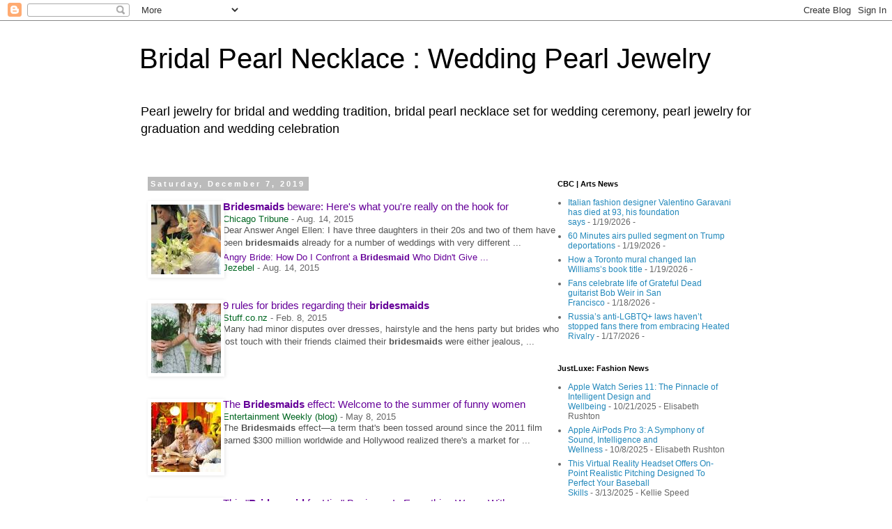

--- FILE ---
content_type: text/html; charset=UTF-8
request_url: https://www.bridalpearlnecklace.com/2019/12/bridesmaids-heres-what-youre-really-on.html
body_size: 36742
content:
<!DOCTYPE html>
<html class='v2' dir='ltr' lang='en'>
<head>
<link href='https://www.blogger.com/static/v1/widgets/335934321-css_bundle_v2.css' rel='stylesheet' type='text/css'/>
<meta content='width=1100' name='viewport'/>
<meta content='text/html; charset=UTF-8' http-equiv='Content-Type'/>
<meta content='blogger' name='generator'/>
<link href='https://www.bridalpearlnecklace.com/favicon.ico' rel='icon' type='image/x-icon'/>
<link href='https://www.bridalpearlnecklace.com/2019/12/bridesmaids-heres-what-youre-really-on.html' rel='canonical'/>
<link rel="alternate" type="application/atom+xml" title="Bridal Pearl Necklace : Wedding Pearl Jewelry - Atom" href="https://www.bridalpearlnecklace.com/feeds/posts/default" />
<link rel="alternate" type="application/rss+xml" title="Bridal Pearl Necklace : Wedding Pearl Jewelry - RSS" href="https://www.bridalpearlnecklace.com/feeds/posts/default?alt=rss" />
<link rel="service.post" type="application/atom+xml" title="Bridal Pearl Necklace : Wedding Pearl Jewelry - Atom" href="https://www.blogger.com/feeds/6294744150606571617/posts/default" />

<link rel="alternate" type="application/atom+xml" title="Bridal Pearl Necklace : Wedding Pearl Jewelry - Atom" href="https://www.bridalpearlnecklace.com/feeds/6026913673678857939/comments/default" />
<!--Can't find substitution for tag [blog.ieCssRetrofitLinks]-->
<link href='[data-uri]' rel='image_src'/>
<meta content='https://www.bridalpearlnecklace.com/2019/12/bridesmaids-heres-what-youre-really-on.html' property='og:url'/>
<meta content='Bridal Pearl Necklace : Wedding Pearl Jewelry' property='og:title'/>
<meta content='Pearl jewelry for bridal and wedding tradition, bridal pearl necklace set for wedding ceremony, pearl jewelry for graduation and wedding celebration' property='og:description'/>
<meta content='[data-uri]' property='og:image'/>
<title>Bridal Pearl Necklace : Wedding Pearl Jewelry</title>
<style id='page-skin-1' type='text/css'><!--
/*
-----------------------------------------------
Blogger Template Style
Name:     Simple
Designer: Blogger
URL:      www.blogger.com
----------------------------------------------- */
/* Content
----------------------------------------------- */
body {
font: normal normal 12px 'Trebuchet MS', Trebuchet, Verdana, sans-serif;
color: #666666;
background: #ffffff none repeat scroll top left;
padding: 0 0 0 0;
}
html body .region-inner {
min-width: 0;
max-width: 100%;
width: auto;
}
h2 {
font-size: 22px;
}
a:link {
text-decoration:none;
color: #2288bb;
}
a:visited {
text-decoration:none;
color: #888888;
}
a:hover {
text-decoration:underline;
color: #33aaff;
}
.body-fauxcolumn-outer .fauxcolumn-inner {
background: transparent none repeat scroll top left;
_background-image: none;
}
.body-fauxcolumn-outer .cap-top {
position: absolute;
z-index: 1;
height: 400px;
width: 100%;
}
.body-fauxcolumn-outer .cap-top .cap-left {
width: 100%;
background: transparent none repeat-x scroll top left;
_background-image: none;
}
.content-outer {
-moz-box-shadow: 0 0 0 rgba(0, 0, 0, .15);
-webkit-box-shadow: 0 0 0 rgba(0, 0, 0, .15);
-goog-ms-box-shadow: 0 0 0 #333333;
box-shadow: 0 0 0 rgba(0, 0, 0, .15);
margin-bottom: 1px;
}
.content-inner {
padding: 10px 40px;
}
.content-inner {
background-color: #ffffff;
}
/* Header
----------------------------------------------- */
.header-outer {
background: transparent none repeat-x scroll 0 -400px;
_background-image: none;
}
.Header h1 {
font: normal normal 40px 'Trebuchet MS',Trebuchet,Verdana,sans-serif;
color: #000000;
text-shadow: 0 0 0 rgba(0, 0, 0, .2);
}
.Header h1 a {
color: #000000;
}
.Header .description {
font-size: 18px;
color: #000000;
}
.header-inner .Header .titlewrapper {
padding: 22px 0;
}
.header-inner .Header .descriptionwrapper {
padding: 0 0;
}
/* Tabs
----------------------------------------------- */
.tabs-inner .section:first-child {
border-top: 0 solid #dddddd;
}
.tabs-inner .section:first-child ul {
margin-top: -1px;
border-top: 1px solid #dddddd;
border-left: 1px solid #dddddd;
border-right: 1px solid #dddddd;
}
.tabs-inner .widget ul {
background: transparent none repeat-x scroll 0 -800px;
_background-image: none;
border-bottom: 1px solid #dddddd;
margin-top: 0;
margin-left: -30px;
margin-right: -30px;
}
.tabs-inner .widget li a {
display: inline-block;
padding: .6em 1em;
font: normal normal 12px 'Trebuchet MS', Trebuchet, Verdana, sans-serif;
color: #000000;
border-left: 1px solid #ffffff;
border-right: 1px solid #dddddd;
}
.tabs-inner .widget li:first-child a {
border-left: none;
}
.tabs-inner .widget li.selected a, .tabs-inner .widget li a:hover {
color: #000000;
background-color: #eeeeee;
text-decoration: none;
}
/* Columns
----------------------------------------------- */
.main-outer {
border-top: 0 solid transparent;
}
.fauxcolumn-left-outer .fauxcolumn-inner {
border-right: 1px solid transparent;
}
.fauxcolumn-right-outer .fauxcolumn-inner {
border-left: 1px solid transparent;
}
/* Headings
----------------------------------------------- */
div.widget > h2,
div.widget h2.title {
margin: 0 0 1em 0;
font: normal bold 11px 'Trebuchet MS',Trebuchet,Verdana,sans-serif;
color: #000000;
}
/* Widgets
----------------------------------------------- */
.widget .zippy {
color: #999999;
text-shadow: 2px 2px 1px rgba(0, 0, 0, .1);
}
.widget .popular-posts ul {
list-style: none;
}
/* Posts
----------------------------------------------- */
h2.date-header {
font: normal bold 11px Arial, Tahoma, Helvetica, FreeSans, sans-serif;
}
.date-header span {
background-color: #bbbbbb;
color: #ffffff;
padding: 0.4em;
letter-spacing: 3px;
margin: inherit;
}
.main-inner {
padding-top: 35px;
padding-bottom: 65px;
}
.main-inner .column-center-inner {
padding: 0 0;
}
.main-inner .column-center-inner .section {
margin: 0 1em;
}
.post {
margin: 0 0 45px 0;
}
h3.post-title, .comments h4 {
font: normal normal 22px 'Trebuchet MS',Trebuchet,Verdana,sans-serif;
margin: .75em 0 0;
}
.post-body {
font-size: 110%;
line-height: 1.4;
position: relative;
}
.post-body img, .post-body .tr-caption-container, .Profile img, .Image img,
.BlogList .item-thumbnail img {
padding: 2px;
background: #ffffff;
border: 1px solid #eeeeee;
-moz-box-shadow: 1px 1px 5px rgba(0, 0, 0, .1);
-webkit-box-shadow: 1px 1px 5px rgba(0, 0, 0, .1);
box-shadow: 1px 1px 5px rgba(0, 0, 0, .1);
}
.post-body img, .post-body .tr-caption-container {
padding: 5px;
}
.post-body .tr-caption-container {
color: #666666;
}
.post-body .tr-caption-container img {
padding: 0;
background: transparent;
border: none;
-moz-box-shadow: 0 0 0 rgba(0, 0, 0, .1);
-webkit-box-shadow: 0 0 0 rgba(0, 0, 0, .1);
box-shadow: 0 0 0 rgba(0, 0, 0, .1);
}
.post-header {
margin: 0 0 1.5em;
line-height: 1.6;
font-size: 90%;
}
.post-footer {
margin: 20px -2px 0;
padding: 5px 10px;
color: #666666;
background-color: #eeeeee;
border-bottom: 1px solid #eeeeee;
line-height: 1.6;
font-size: 90%;
}
#comments .comment-author {
padding-top: 1.5em;
border-top: 1px solid transparent;
background-position: 0 1.5em;
}
#comments .comment-author:first-child {
padding-top: 0;
border-top: none;
}
.avatar-image-container {
margin: .2em 0 0;
}
#comments .avatar-image-container img {
border: 1px solid #eeeeee;
}
/* Comments
----------------------------------------------- */
.comments .comments-content .icon.blog-author {
background-repeat: no-repeat;
background-image: url([data-uri]);
}
.comments .comments-content .loadmore a {
border-top: 1px solid #999999;
border-bottom: 1px solid #999999;
}
.comments .comment-thread.inline-thread {
background-color: #eeeeee;
}
.comments .continue {
border-top: 2px solid #999999;
}
/* Accents
---------------------------------------------- */
.section-columns td.columns-cell {
border-left: 1px solid transparent;
}
.blog-pager {
background: transparent url(https://resources.blogblog.com/blogblog/data/1kt/simple/paging_dot.png) repeat-x scroll top center;
}
.blog-pager-older-link, .home-link,
.blog-pager-newer-link {
background-color: #ffffff;
padding: 5px;
}
.footer-outer {
border-top: 1px dashed #bbbbbb;
}
/* Mobile
----------------------------------------------- */
body.mobile  {
background-size: auto;
}
.mobile .body-fauxcolumn-outer {
background: transparent none repeat scroll top left;
}
.mobile .body-fauxcolumn-outer .cap-top {
background-size: 100% auto;
}
.mobile .content-outer {
-webkit-box-shadow: 0 0 3px rgba(0, 0, 0, .15);
box-shadow: 0 0 3px rgba(0, 0, 0, .15);
}
.mobile .tabs-inner .widget ul {
margin-left: 0;
margin-right: 0;
}
.mobile .post {
margin: 0;
}
.mobile .main-inner .column-center-inner .section {
margin: 0;
}
.mobile .date-header span {
padding: 0.1em 10px;
margin: 0 -10px;
}
.mobile h3.post-title {
margin: 0;
}
.mobile .blog-pager {
background: transparent none no-repeat scroll top center;
}
.mobile .footer-outer {
border-top: none;
}
.mobile .main-inner, .mobile .footer-inner {
background-color: #ffffff;
}
.mobile-index-contents {
color: #666666;
}
.mobile-link-button {
background-color: #2288bb;
}
.mobile-link-button a:link, .mobile-link-button a:visited {
color: #ffffff;
}
.mobile .tabs-inner .section:first-child {
border-top: none;
}
.mobile .tabs-inner .PageList .widget-content {
background-color: #eeeeee;
color: #000000;
border-top: 1px solid #dddddd;
border-bottom: 1px solid #dddddd;
}
.mobile .tabs-inner .PageList .widget-content .pagelist-arrow {
border-left: 1px solid #dddddd;
}

--></style>
<style id='template-skin-1' type='text/css'><!--
body {
min-width: 960px;
}
.content-outer, .content-fauxcolumn-outer, .region-inner {
min-width: 960px;
max-width: 960px;
_width: 960px;
}
.main-inner .columns {
padding-left: 0px;
padding-right: 310px;
}
.main-inner .fauxcolumn-center-outer {
left: 0px;
right: 310px;
/* IE6 does not respect left and right together */
_width: expression(this.parentNode.offsetWidth -
parseInt("0px") -
parseInt("310px") + 'px');
}
.main-inner .fauxcolumn-left-outer {
width: 0px;
}
.main-inner .fauxcolumn-right-outer {
width: 310px;
}
.main-inner .column-left-outer {
width: 0px;
right: 100%;
margin-left: -0px;
}
.main-inner .column-right-outer {
width: 310px;
margin-right: -310px;
}
#layout {
min-width: 0;
}
#layout .content-outer {
min-width: 0;
width: 800px;
}
#layout .region-inner {
min-width: 0;
width: auto;
}
body#layout div.add_widget {
padding: 8px;
}
body#layout div.add_widget a {
margin-left: 32px;
}
--></style>
<link href='https://www.blogger.com/dyn-css/authorization.css?targetBlogID=6294744150606571617&amp;zx=4ec085c3-2adb-4f23-a7f0-e4e57668feb2' media='none' onload='if(media!=&#39;all&#39;)media=&#39;all&#39;' rel='stylesheet'/><noscript><link href='https://www.blogger.com/dyn-css/authorization.css?targetBlogID=6294744150606571617&amp;zx=4ec085c3-2adb-4f23-a7f0-e4e57668feb2' rel='stylesheet'/></noscript>
<meta name='google-adsense-platform-account' content='ca-host-pub-1556223355139109'/>
<meta name='google-adsense-platform-domain' content='blogspot.com'/>

</head>
<body class='loading variant-simplysimple'>
<div class='navbar section' id='navbar' name='Navbar'><div class='widget Navbar' data-version='1' id='Navbar1'><script type="text/javascript">
    function setAttributeOnload(object, attribute, val) {
      if(window.addEventListener) {
        window.addEventListener('load',
          function(){ object[attribute] = val; }, false);
      } else {
        window.attachEvent('onload', function(){ object[attribute] = val; });
      }
    }
  </script>
<div id="navbar-iframe-container"></div>
<script type="text/javascript" src="https://apis.google.com/js/platform.js"></script>
<script type="text/javascript">
      gapi.load("gapi.iframes:gapi.iframes.style.bubble", function() {
        if (gapi.iframes && gapi.iframes.getContext) {
          gapi.iframes.getContext().openChild({
              url: 'https://www.blogger.com/navbar/6294744150606571617?po\x3d6026913673678857939\x26origin\x3dhttps://www.bridalpearlnecklace.com',
              where: document.getElementById("navbar-iframe-container"),
              id: "navbar-iframe"
          });
        }
      });
    </script><script type="text/javascript">
(function() {
var script = document.createElement('script');
script.type = 'text/javascript';
script.src = '//pagead2.googlesyndication.com/pagead/js/google_top_exp.js';
var head = document.getElementsByTagName('head')[0];
if (head) {
head.appendChild(script);
}})();
</script>
</div></div>
<div class='body-fauxcolumns'>
<div class='fauxcolumn-outer body-fauxcolumn-outer'>
<div class='cap-top'>
<div class='cap-left'></div>
<div class='cap-right'></div>
</div>
<div class='fauxborder-left'>
<div class='fauxborder-right'></div>
<div class='fauxcolumn-inner'>
</div>
</div>
<div class='cap-bottom'>
<div class='cap-left'></div>
<div class='cap-right'></div>
</div>
</div>
</div>
<div class='content'>
<div class='content-fauxcolumns'>
<div class='fauxcolumn-outer content-fauxcolumn-outer'>
<div class='cap-top'>
<div class='cap-left'></div>
<div class='cap-right'></div>
</div>
<div class='fauxborder-left'>
<div class='fauxborder-right'></div>
<div class='fauxcolumn-inner'>
</div>
</div>
<div class='cap-bottom'>
<div class='cap-left'></div>
<div class='cap-right'></div>
</div>
</div>
</div>
<div class='content-outer'>
<div class='content-cap-top cap-top'>
<div class='cap-left'></div>
<div class='cap-right'></div>
</div>
<div class='fauxborder-left content-fauxborder-left'>
<div class='fauxborder-right content-fauxborder-right'></div>
<div class='content-inner'>
<header>
<div class='header-outer'>
<div class='header-cap-top cap-top'>
<div class='cap-left'></div>
<div class='cap-right'></div>
</div>
<div class='fauxborder-left header-fauxborder-left'>
<div class='fauxborder-right header-fauxborder-right'></div>
<div class='region-inner header-inner'>
<div class='header section' id='header' name='Header'><div class='widget Header' data-version='1' id='Header1'>
<div id='header-inner'>
<div class='titlewrapper'>
<h1 class='title'>
<a href='https://www.bridalpearlnecklace.com/'>
Bridal Pearl Necklace : Wedding Pearl Jewelry
</a>
</h1>
</div>
<div class='descriptionwrapper'>
<p class='description'><span>Pearl jewelry for bridal and wedding tradition, bridal pearl necklace set for wedding ceremony, pearl jewelry for graduation and wedding celebration</span></p>
</div>
</div>
</div></div>
</div>
</div>
<div class='header-cap-bottom cap-bottom'>
<div class='cap-left'></div>
<div class='cap-right'></div>
</div>
</div>
</header>
<div class='tabs-outer'>
<div class='tabs-cap-top cap-top'>
<div class='cap-left'></div>
<div class='cap-right'></div>
</div>
<div class='fauxborder-left tabs-fauxborder-left'>
<div class='fauxborder-right tabs-fauxborder-right'></div>
<div class='region-inner tabs-inner'>
<div class='tabs no-items section' id='crosscol' name='Cross-Column'></div>
<div class='tabs no-items section' id='crosscol-overflow' name='Cross-Column 2'></div>
</div>
</div>
<div class='tabs-cap-bottom cap-bottom'>
<div class='cap-left'></div>
<div class='cap-right'></div>
</div>
</div>
<div class='main-outer'>
<div class='main-cap-top cap-top'>
<div class='cap-left'></div>
<div class='cap-right'></div>
</div>
<div class='fauxborder-left main-fauxborder-left'>
<div class='fauxborder-right main-fauxborder-right'></div>
<div class='region-inner main-inner'>
<div class='columns fauxcolumns'>
<div class='fauxcolumn-outer fauxcolumn-center-outer'>
<div class='cap-top'>
<div class='cap-left'></div>
<div class='cap-right'></div>
</div>
<div class='fauxborder-left'>
<div class='fauxborder-right'></div>
<div class='fauxcolumn-inner'>
</div>
</div>
<div class='cap-bottom'>
<div class='cap-left'></div>
<div class='cap-right'></div>
</div>
</div>
<div class='fauxcolumn-outer fauxcolumn-left-outer'>
<div class='cap-top'>
<div class='cap-left'></div>
<div class='cap-right'></div>
</div>
<div class='fauxborder-left'>
<div class='fauxborder-right'></div>
<div class='fauxcolumn-inner'>
</div>
</div>
<div class='cap-bottom'>
<div class='cap-left'></div>
<div class='cap-right'></div>
</div>
</div>
<div class='fauxcolumn-outer fauxcolumn-right-outer'>
<div class='cap-top'>
<div class='cap-left'></div>
<div class='cap-right'></div>
</div>
<div class='fauxborder-left'>
<div class='fauxborder-right'></div>
<div class='fauxcolumn-inner'>
</div>
</div>
<div class='cap-bottom'>
<div class='cap-left'></div>
<div class='cap-right'></div>
</div>
</div>
<!-- corrects IE6 width calculation -->
<div class='columns-inner'>
<div class='column-center-outer'>
<div class='column-center-inner'>
<div class='main section' id='main' name='Main'><div class='widget Blog' data-version='1' id='Blog1'>
<div class='blog-posts hfeed'>

          <div class="date-outer">
        
<h2 class='date-header'><span>Saturday, December 7, 2019</span></h2>

          <div class="date-posts">
        
<div class='post-outer'>
<div class='post hentry uncustomized-post-template' itemprop='blogPost' itemscope='itemscope' itemtype='http://schema.org/BlogPosting'>
<meta content='[data-uri]' itemprop='image_url'/>
<meta content='6294744150606571617' itemprop='blogId'/>
<meta content='6026913673678857939' itemprop='postId'/>
<a name='6026913673678857939'></a>
<div class='post-header'>
<div class='post-header-line-1'></div>
</div>
<div class='post-body entry-content' id='post-body-6026913673678857939' itemprop='description articleBody'>
<div class="g" style="background-color: white; color: #222222; font-family: arial, sans-serif; font-size: small; line-height: 1.2; margin-bottom: 26px; margin-top: 0px;">
<div class="ts Pg8zWb b80nOe C1Iii FddHQd tsUanb" style="border-collapse: collapse; display: inline-block; width: 600px;">
<a class="top NQHJEb dfhHve" href="https://www.chicagotribune.com/lifestyles/sc-cons-0820-answer-angel-20150814-column.html" ping="/url?sa=t&amp;source=web&amp;rct=j&amp;url=https://www.chicagotribune.com/lifestyles/sc-cons-0820-answer-angel-20150814-column.html&amp;ved=0ahUKEwiXl4mcmaPmAhWxl-AKHcbhAFwQvIgBCIoBMBE" rel="noopener" style="color: #660099; cursor: pointer; float: left; margin: 3px 8px 0px 0px; text-decoration-line: none; width: 100px;" target="_blank"><img alt="Story image for bridesmaids from Chicago Tribune" class="th BbeB2d" data-atf="3" id="news-thumbnail-image-52778925836670" src="[data-uri]" style="border: 0px; height: 100px; margin: 0px; width: 100px;" /></a><div class="gG0TJc" style="color: #545454; font-size: 13px; padding-bottom: 4px;">
<h3 class="r dO0Ag" style="font-size: 18px; font-weight: normal; margin: 0px; overflow: hidden; padding: 0px; text-overflow: ellipsis; white-space: nowrap;">
<a class="l lLrAF" href="https://www.chicagotribune.com/lifestyles/sc-cons-0820-answer-angel-20150814-column.html" ping="/url?sa=t&amp;source=web&amp;rct=j&amp;url=https://www.chicagotribune.com/lifestyles/sc-cons-0820-answer-angel-20150814-column.html&amp;ved=0ahUKEwiXl4mcmaPmAhWxl-AKHcbhAFwQqQIIiwEoADAR" rel="noopener" style="color: #660099; cursor: pointer; font-size: 15px; text-decoration-line: none;" target="_blank"><span style="font-weight: bold;">Bridesmaids</span>&nbsp;beware: Here's what you're really on the hook for</a></h3>
<div class="slp">
<span class="xQ82C e8fRJf" style="color: #006621;">Chicago Tribune</span><span class="v0c3xd" style="color: #666666; padding: 0px 4px;">-</span><span class="f nsa fwzPFf" style="color: #666666; display: inline-block;">Aug. 14, 2015</span></div>
<div class="st" style="line-height: 1.4; overflow-wrap: break-word;">
Dear Answer Angel Ellen: I have three daughters in their 20s and two of them have been&nbsp;<span style="font-weight: bold;">bridesmaids</span>&nbsp;already for a number of weddings with very different&nbsp;...</div>
</div>
<div class="YiHbdc card-section" style="display: inline-block;">
<a class="RTNUJf" href="https://itheedread.jezebel.com/angry-bride-how-do-i-confront-a-bridesmaid-who-didnt-g-1724111971" ping="/url?sa=t&amp;source=web&amp;rct=j&amp;url=https://itheedread.jezebel.com/angry-bride-how-do-i-confront-a-bridesmaid-who-didnt-g-1724111971&amp;ved=0ahUKEwiXl4mcmaPmAhWxl-AKHcbhAFwQu4gBCI0BKAEwEQ" rel="noopener" style="color: #660099; cursor: pointer; font-size: 13px; text-decoration-line: none;" target="_blank">Angry Bride: How Do I Confront a&nbsp;<span style="font-weight: bold;">Bridesmaid</span>&nbsp;Who Didn't Give ...</a><br /><span class="nsa xQ82C f e8fRJf" style="color: #006621; font-size: 13px;">Jezebel</span><span class="v0c3xd" style="color: #666666; padding: 0px 4px;">-</span><span class="nsa fwzPFf f" style="color: #666666; display: inline-block; font-size: 13px;">Aug. 14, 2015</span></div>
<div class="gZQpfd" style="margin-bottom: 2px;">
</div>
</div>
</div>
<div class="g" style="background-color: white; color: #222222; font-family: arial, sans-serif; font-size: small; line-height: 1.2; margin-bottom: 26px; margin-top: 0px;">
<div class="ts Pg8zWb hqn4Zb C1Iii FddHQd tsUanb" style="border-collapse: collapse; display: inline-block; width: 600px;">
<a class="top NQHJEb dfhHve" href="https://www.stuff.co.nz/life-style/weddings/65939048/9-rules-for-brides-regarding-their-bridesmaids" ping="/url?sa=t&amp;source=web&amp;rct=j&amp;url=https://www.stuff.co.nz/life-style/weddings/65939048/9-rules-for-brides-regarding-their-bridesmaids&amp;ved=0ahUKEwiXl4mcmaPmAhWxl-AKHcbhAFwQvIgBCJABMBI" rel="noopener" style="color: #660099; cursor: pointer; float: left; margin: 3px 8px 0px 0px; text-decoration-line: none; width: 100px;" target="_blank"><img alt="Story image for bridesmaids from Stuff.co.nz" class="th BbeB2d" data-atf="3" id="news-thumbnail-image-52778734298506" src="[data-uri]" style="border: 0px; height: 100px; margin: 0px; width: 100px;" /></a><div class="gG0TJc" style="color: #545454; font-size: 13px; padding-bottom: 4px;">
<h3 class="r dO0Ag" style="font-size: 18px; font-weight: normal; margin: 0px; overflow: hidden; padding: 0px; text-overflow: ellipsis; white-space: nowrap;">
<a class="l lLrAF" href="https://www.stuff.co.nz/life-style/weddings/65939048/9-rules-for-brides-regarding-their-bridesmaids" ping="/url?sa=t&amp;source=web&amp;rct=j&amp;url=https://www.stuff.co.nz/life-style/weddings/65939048/9-rules-for-brides-regarding-their-bridesmaids&amp;ved=0ahUKEwiXl4mcmaPmAhWxl-AKHcbhAFwQqQIIkQEoADAS" rel="noopener" style="color: #660099; cursor: pointer; font-size: 15px; text-decoration-line: none;" target="_blank">9 rules for brides regarding their&nbsp;<span style="font-weight: bold;">bridesmaids</span></a></h3>
<div class="slp">
<span class="xQ82C e8fRJf" style="color: #006621;">Stuff.co.nz</span><span class="v0c3xd" style="color: #666666; padding: 0px 4px;">-</span><span class="f nsa fwzPFf" style="color: #666666; display: inline-block;">Feb. 8, 2015</span></div>
<div class="st" style="line-height: 1.4; overflow-wrap: break-word;">
Many had minor disputes over dresses, hairstyle and the hens party but brides who lost touch with their friends claimed their&nbsp;<span style="font-weight: bold;">bridesmaids</span>&nbsp;were either jealous,&nbsp;...</div>
</div>
</div>
</div>
<div class="g" style="background-color: white; color: #222222; font-family: arial, sans-serif; font-size: small; line-height: 1.2; margin-bottom: 26px; margin-top: 0px;">
<div class="ts Pg8zWb hqn4Zb C1Iii FddHQd tsUanb" style="border-collapse: collapse; display: inline-block; width: 600px;">
<a class="top NQHJEb dfhHve" href="https://ew.com/article/2015/05/08/bridesmaid-effect-welcome-summer-funny-women/" ping="/url?sa=t&amp;source=web&amp;rct=j&amp;url=https://ew.com/article/2015/05/08/bridesmaid-effect-welcome-summer-funny-women/&amp;ved=0ahUKEwiXl4mcmaPmAhWxl-AKHcbhAFwQvIgBCJQBMBM" rel="noopener" style="color: #660099; cursor: pointer; float: left; margin: 3px 8px 0px 0px; text-decoration-line: none; width: 100px;" target="_blank"><img alt="Story image for bridesmaids from Entertainment Weekly (blog)" class="th BbeB2d" data-atf="3" id="news-thumbnail-image-52778833025050" src="[data-uri]" style="border: 0px; height: 100px; margin: 0px; width: 100px;" /></a><div class="gG0TJc" style="color: #545454; font-size: 13px; padding-bottom: 4px;">
<h3 class="r dO0Ag" style="font-size: 18px; font-weight: normal; margin: 0px; overflow: hidden; padding: 0px; text-overflow: ellipsis; white-space: nowrap;">
<a class="l lLrAF" href="https://ew.com/article/2015/05/08/bridesmaid-effect-welcome-summer-funny-women/" ping="/url?sa=t&amp;source=web&amp;rct=j&amp;url=https://ew.com/article/2015/05/08/bridesmaid-effect-welcome-summer-funny-women/&amp;ved=0ahUKEwiXl4mcmaPmAhWxl-AKHcbhAFwQqQIIlQEoADAT" rel="noopener" style="color: #660099; cursor: pointer; font-size: 15px; text-decoration-line: none;" target="_blank">The&nbsp;<span style="font-weight: bold;">Bridesmaids</span>&nbsp;effect: Welcome to the summer of funny women</a></h3>
<div class="slp">
<span class="xQ82C e8fRJf" style="color: #006621;">Entertainment Weekly (blog)</span><span class="v0c3xd" style="color: #666666; padding: 0px 4px;">-</span><span class="f nsa fwzPFf" style="color: #666666; display: inline-block;">May 8, 2015</span></div>
<div class="st" style="line-height: 1.4; overflow-wrap: break-word;">
The&nbsp;<span style="font-weight: bold;">Bridesmaids</span>&nbsp;effect&#8212;a term that's been tossed around since the 2011 film earned $300 million worldwide and Hollywood realized there's a market for&nbsp;...</div>
</div>
</div>
</div>
<div class="g" style="background-color: white; color: #222222; font-family: arial, sans-serif; font-size: small; line-height: 1.2; margin-bottom: 26px; margin-top: 0px;">
<div class="ts Pg8zWb hqn4Zb C1Iii FddHQd tsUanb" style="border-collapse: collapse; display: inline-block; width: 600px;">
<a class="top NQHJEb dfhHve" href="https://www.mic.com/articles/108838/this-bridesmaid-for-hire-business-is-everything-wrong-with-modern-weddings" ping="/url?sa=t&amp;source=web&amp;rct=j&amp;url=https://www.mic.com/articles/108838/this-bridesmaid-for-hire-business-is-everything-wrong-with-modern-weddings&amp;ved=0ahUKEwiXl4mcmaPmAhWxl-AKHcbhAFwQvIgBCJgBMBQ" rel="noopener" style="color: #660099; cursor: pointer; float: left; margin: 3px 8px 0px 0px; text-decoration-line: none; width: 100px;" target="_blank"><img alt="Story image for bridesmaids from Mic" class="th BbeB2d" data-atf="3" id="news-thumbnail-image-52778718125651" src="[data-uri]" style="border: 0px; height: 100px; margin: 0px; width: 100px;" /></a><div class="gG0TJc" style="color: #545454; font-size: 13px; padding-bottom: 4px;">
<h3 class="r dO0Ag" style="font-size: 18px; font-weight: normal; margin: 0px; overflow: hidden; padding: 0px; text-overflow: ellipsis; white-space: nowrap;">
<a class="l lLrAF" href="https://www.mic.com/articles/108838/this-bridesmaid-for-hire-business-is-everything-wrong-with-modern-weddings" ping="/url?sa=t&amp;source=web&amp;rct=j&amp;url=https://www.mic.com/articles/108838/this-bridesmaid-for-hire-business-is-everything-wrong-with-modern-weddings&amp;ved=0ahUKEwiXl4mcmaPmAhWxl-AKHcbhAFwQqQIImQEoADAU" rel="noopener" style="color: #660099; cursor: pointer; font-size: 15px; text-decoration-line: none;" target="_blank">This "<span style="font-weight: bold;">Bridesmaid</span>&nbsp;for Hire" Business Is Everything Wrong With ...</a></h3>
<div class="slp">
<span class="xQ82C e8fRJf" style="color: #006621;">Mic</span><span class="v0c3xd" style="color: #666666; padding: 0px 4px;">-</span><span class="f nsa fwzPFf" style="color: #666666; display: inline-block;">Jan. 21, 2015</span></div>
<div class="st" style="line-height: 1.4; overflow-wrap: break-word;">
"You can have your great friends, and you can have your family members, but often being a&nbsp;<span style="font-weight: bold;">bridesmaid</span>&nbsp;is a burden for them, financially and energy-wise,"&nbsp;...</div>
</div>
</div>
</div>
<div style='clear: both;'></div>
</div>
<div class='post-footer'>
<div class='post-footer-line post-footer-line-1'>
<span class='post-author vcard'>
Posted by
<span class='fn' itemprop='author' itemscope='itemscope' itemtype='http://schema.org/Person'>
<meta content='https://www.blogger.com/profile/01857152720762307589' itemprop='url'/>
<a class='g-profile' href='https://www.blogger.com/profile/01857152720762307589' rel='author' title='author profile'>
<span itemprop='name'>Pearl Necklace</span>
</a>
</span>
</span>
<span class='post-timestamp'>
at
<meta content='https://www.bridalpearlnecklace.com/2019/12/bridesmaids-heres-what-youre-really-on.html' itemprop='url'/>
<a class='timestamp-link' href='https://www.bridalpearlnecklace.com/2019/12/bridesmaids-heres-what-youre-really-on.html' rel='bookmark' title='permanent link'><abbr class='published' itemprop='datePublished' title='2019-12-07T01:23:00-08:00'>December 07, 2019</abbr></a>
</span>
<span class='post-comment-link'>
</span>
<span class='post-icons'>
<span class='item-control blog-admin pid-512131658'>
<a href='https://www.blogger.com/post-edit.g?blogID=6294744150606571617&postID=6026913673678857939&from=pencil' title='Edit Post'>
<img alt='' class='icon-action' height='18' src='https://resources.blogblog.com/img/icon18_edit_allbkg.gif' width='18'/>
</a>
</span>
</span>
<div class='post-share-buttons goog-inline-block'>
<a class='goog-inline-block share-button sb-email' href='https://www.blogger.com/share-post.g?blogID=6294744150606571617&postID=6026913673678857939&target=email' target='_blank' title='Email This'><span class='share-button-link-text'>Email This</span></a><a class='goog-inline-block share-button sb-blog' href='https://www.blogger.com/share-post.g?blogID=6294744150606571617&postID=6026913673678857939&target=blog' onclick='window.open(this.href, "_blank", "height=270,width=475"); return false;' target='_blank' title='BlogThis!'><span class='share-button-link-text'>BlogThis!</span></a><a class='goog-inline-block share-button sb-twitter' href='https://www.blogger.com/share-post.g?blogID=6294744150606571617&postID=6026913673678857939&target=twitter' target='_blank' title='Share to X'><span class='share-button-link-text'>Share to X</span></a><a class='goog-inline-block share-button sb-facebook' href='https://www.blogger.com/share-post.g?blogID=6294744150606571617&postID=6026913673678857939&target=facebook' onclick='window.open(this.href, "_blank", "height=430,width=640"); return false;' target='_blank' title='Share to Facebook'><span class='share-button-link-text'>Share to Facebook</span></a><a class='goog-inline-block share-button sb-pinterest' href='https://www.blogger.com/share-post.g?blogID=6294744150606571617&postID=6026913673678857939&target=pinterest' target='_blank' title='Share to Pinterest'><span class='share-button-link-text'>Share to Pinterest</span></a>
</div>
</div>
<div class='post-footer-line post-footer-line-2'>
<span class='post-labels'>
Labels:
<a href='https://www.bridalpearlnecklace.com/search/label/wedding%20jewelry' rel='tag'>wedding jewelry</a>
</span>
</div>
<div class='post-footer-line post-footer-line-3'>
<span class='post-location'>
</span>
</div>
</div>
</div>
<div class='comments' id='comments'>
<a name='comments'></a>
<h4>2 comments:</h4>
<div id='Blog1_comments-block-wrapper'>
<dl class='avatar-comment-indent' id='comments-block'>
<dt class='comment-author blog-author' id='c1024603897131700983'>
<a name='c1024603897131700983'></a>
<div class="avatar-image-container vcard"><span dir="ltr"><a href="https://www.blogger.com/profile/01857152720762307589" target="" rel="nofollow" onclick="" class="avatar-hovercard" id="av-1024603897131700983-01857152720762307589"><img src="https://resources.blogblog.com/img/blank.gif" width="35" height="35" class="delayLoad" style="display: none;" longdesc="//blogger.googleusercontent.com/img/b/R29vZ2xl/AVvXsEjAY5pcHINh83JLwYT4F0KT4WVT3w5rMMM2O2zfBhGKNSzEN10svCF6Rt1vEoZDZewj7DMvLdnl7XLgjhNUar_d9LGZujYt6Ld-cWocHlQBXWrDqSymLppNK67OYJl3_Cs/s45-c/O6gDvzs.png" alt="" title="Pearl Necklace">

<noscript><img src="//blogger.googleusercontent.com/img/b/R29vZ2xl/AVvXsEjAY5pcHINh83JLwYT4F0KT4WVT3w5rMMM2O2zfBhGKNSzEN10svCF6Rt1vEoZDZewj7DMvLdnl7XLgjhNUar_d9LGZujYt6Ld-cWocHlQBXWrDqSymLppNK67OYJl3_Cs/s45-c/O6gDvzs.png" width="35" height="35" class="photo" alt=""></noscript></a></span></div>
<a href='https://www.blogger.com/profile/01857152720762307589' rel='nofollow'>Pearl Necklace</a>
said...
</dt>
<dd class='comment-body' id='Blog1_cmt-1024603897131700983'>
<p>
This pessimism has fuelled the generation of the beginning of the century in Vienna: artists, Musil, Kraus, Hofmannsthal, Schoenberg, Broch, but also the philosophers Mach and Wittgenstein134. Sure, they moved as far as possible, awareness of and theoretical and artistic responsibility for delegitimation. Today we can say that this funeral work done. Not Suite it to start again. The strength of Wittgenstein was that he did not continue the positivism developed by the Vienna circle135 and laid in his study of language games perspective a different kind of legitimation - performativity. It is performative and is dealing with the postmodern world. Nostalgia for a lost story and that was lost by most people. This in no way implies that they were Ob-<br />
</p>
</dd>
<dd class='comment-footer'>
<span class='comment-timestamp'>
<a href='https://www.bridalpearlnecklace.com/2019/12/bridesmaids-heres-what-youre-really-on.html?showComment=1576435970960#c1024603897131700983' title='comment permalink'>
December 15, 2019
</a>
<span class='item-control blog-admin pid-512131658'>
<a class='comment-delete' href='https://www.blogger.com/comment/delete/6294744150606571617/1024603897131700983' title='Delete Comment'>
<img src='https://resources.blogblog.com/img/icon_delete13.gif'/>
</a>
</span>
</span>
</dd>
<dt class='comment-author ' id='c2414302060465265022'>
<a name='c2414302060465265022'></a>
<div class="avatar-image-container avatar-stock"><span dir="ltr"><img src="//resources.blogblog.com/img/blank.gif" width="35" height="35" alt="" title="Anonymous">

</span></div>
Anonymous
said...
</dt>
<dd class='comment-body' id='Blog1_cmt-2414302060465265022'>
<p>
<br /> But Ivanov goes even further and tries to solve the problem of the introduction<br />&quot;apollinis element&quot; in the tragedy so as not to paralyze her<br />&quot;dionisijskoj energy.&quot; &quot;It is desirable, especially as reports<br />stage action formal slim and plastic<br />the fine. It is desirable, further, and as a kind of finest fencing<br />protecting the viewer (note that the viewer does not have to be only a spectator or<br />voyeur but as a participant in the action does not cease to be<br />contemplative), -- magical veil protecting it from direct impact<br />Dionisovich lightning. But the same polnische cover as it demagnetizes<br />the tragedy, if from the sparse cloud-like whim sleepy dreams,<br />thickens into an impenetrable Dionysian currents to the tissue enveloping<br />depicted on the scene of pure epic detachment from the viewer, only<br />- the spectator&quot; (Ibid.  P. 305-306). This time we are facing<br />the set of instruments for the semiotic analysis of the theatre.<br /> Tragedy, in real life.Ivanov is a return to the heroic epic.<br />That is the exit to great-shape, characteristic for the human earlier<br />periods of its history. Why are rituals so persist<br />humanity? And Vyach.Ivanov offers the following explanation: &quot;the rite<br />sustainability
</p>
</dd>
<dd class='comment-footer'>
<span class='comment-timestamp'>
<a href='https://www.bridalpearlnecklace.com/2019/12/bridesmaids-heres-what-youre-really-on.html?showComment=1576831740135#c2414302060465265022' title='comment permalink'>
December 20, 2019
</a>
<span class='item-control blog-admin pid-517033091'>
<a class='comment-delete' href='https://www.blogger.com/comment/delete/6294744150606571617/2414302060465265022' title='Delete Comment'>
<img src='https://resources.blogblog.com/img/icon_delete13.gif'/>
</a>
</span>
</span>
</dd>
</dl>
</div>
<p class='comment-footer'>
<a href='https://www.blogger.com/comment/fullpage/post/6294744150606571617/6026913673678857939' onclick=''>Post a Comment</a>
</p>
</div>
</div>

        </div></div>
      
</div>
<div class='blog-pager' id='blog-pager'>
<span id='blog-pager-newer-link'>
<a class='blog-pager-newer-link' href='https://www.bridalpearlnecklace.com/2019/12/finally-someone-speaks-truth-about.html' id='Blog1_blog-pager-newer-link' title='Newer Post'>Newer Post</a>
</span>
<span id='blog-pager-older-link'>
<a class='blog-pager-older-link' href='https://www.bridalpearlnecklace.com/2019/12/getting-married-hire-bridesmaid-only.html' id='Blog1_blog-pager-older-link' title='Older Post'>Older Post</a>
</span>
<a class='home-link' href='https://www.bridalpearlnecklace.com/'>Home</a>
</div>
<div class='clear'></div>
<div class='post-feeds'>
<div class='feed-links'>
Subscribe to:
<a class='feed-link' href='https://www.bridalpearlnecklace.com/feeds/6026913673678857939/comments/default' target='_blank' type='application/atom+xml'>Post Comments (Atom)</a>
</div>
</div>
</div></div>
</div>
</div>
<div class='column-left-outer'>
<div class='column-left-inner'>
<aside>
</aside>
</div>
</div>
<div class='column-right-outer'>
<div class='column-right-inner'>
<aside>
<div class='sidebar section' id='sidebar-right-1'><div class='widget Feed' data-version='1' id='Feed2'>
<h2>CBC | Arts News</h2>
<div class='widget-content' id='Feed2_feedItemListDisplay'>
<span style='filter: alpha(25); opacity: 0.25;'>
<a href='https://rss.cbc.ca/lineup/arts.xml'>Loading...</a>
</span>
</div>
<div class='clear'></div>
</div><div class='widget Feed' data-version='1' id='Feed1'>
<h2>JustLuxe: Fashion News</h2>
<div class='widget-content' id='Feed1_feedItemListDisplay'>
<span style='filter: alpha(25); opacity: 0.25;'>
<a href='http://www.justluxe.com/rss/rss-channels.php?sec=fineliving'>Loading...</a>
</span>
</div>
<div class='clear'></div>
</div><div class='widget Feed' data-version='1' id='Feed4'>
<h2>Bridal Pearl Necklace : Wedding Pearl Jewelry</h2>
<div class='widget-content' id='Feed4_feedItemListDisplay'>
<span style='filter: alpha(25); opacity: 0.25;'>
<a href='http://feeds.feedburner.com/BridalPearlNecklace'>Loading...</a>
</span>
</div>
<div class='clear'></div>
</div><div class='widget Feed' data-version='1' id='Feed3'>
<h2>Bridal Pearl Necklace : Wedding Pearl Jewelry</h2>
<div class='widget-content' id='Feed3_feedItemListDisplay'>
<span style='filter: alpha(25); opacity: 0.25;'>
<a href='http://feeds.feedburner.com/WeddingPearlJewelry'>Loading...</a>
</span>
</div>
<div class='clear'></div>
</div>
<div class='widget Subscribe' data-version='1' id='Subscribe1'>
<div style='white-space:nowrap'>
<h2 class='title'>Subscribe To</h2>
<div class='widget-content'>
<div class='subscribe-wrapper subscribe-type-POST'>
<div class='subscribe expanded subscribe-type-POST' id='SW_READER_LIST_Subscribe1POST' style='display:none;'>
<div class='top'>
<span class='inner' onclick='return(_SW_toggleReaderList(event, "Subscribe1POST"));'>
<img class='subscribe-dropdown-arrow' src='https://resources.blogblog.com/img/widgets/arrow_dropdown.gif'/>
<img align='absmiddle' alt='' border='0' class='feed-icon' src='https://resources.blogblog.com/img/icon_feed12.png'/>
Posts
</span>
<div class='feed-reader-links'>
<a class='feed-reader-link' href='https://www.netvibes.com/subscribe.php?url=https%3A%2F%2Fwww.bridalpearlnecklace.com%2Ffeeds%2Fposts%2Fdefault' target='_blank'>
<img src='https://resources.blogblog.com/img/widgets/subscribe-netvibes.png'/>
</a>
<a class='feed-reader-link' href='https://add.my.yahoo.com/content?url=https%3A%2F%2Fwww.bridalpearlnecklace.com%2Ffeeds%2Fposts%2Fdefault' target='_blank'>
<img src='https://resources.blogblog.com/img/widgets/subscribe-yahoo.png'/>
</a>
<a class='feed-reader-link' href='https://www.bridalpearlnecklace.com/feeds/posts/default' target='_blank'>
<img align='absmiddle' class='feed-icon' src='https://resources.blogblog.com/img/icon_feed12.png'/>
                  Atom
                </a>
</div>
</div>
<div class='bottom'></div>
</div>
<div class='subscribe' id='SW_READER_LIST_CLOSED_Subscribe1POST' onclick='return(_SW_toggleReaderList(event, "Subscribe1POST"));'>
<div class='top'>
<span class='inner'>
<img class='subscribe-dropdown-arrow' src='https://resources.blogblog.com/img/widgets/arrow_dropdown.gif'/>
<span onclick='return(_SW_toggleReaderList(event, "Subscribe1POST"));'>
<img align='absmiddle' alt='' border='0' class='feed-icon' src='https://resources.blogblog.com/img/icon_feed12.png'/>
Posts
</span>
</span>
</div>
<div class='bottom'></div>
</div>
</div>
<div class='subscribe-wrapper subscribe-type-PER_POST'>
<div class='subscribe expanded subscribe-type-PER_POST' id='SW_READER_LIST_Subscribe1PER_POST' style='display:none;'>
<div class='top'>
<span class='inner' onclick='return(_SW_toggleReaderList(event, "Subscribe1PER_POST"));'>
<img class='subscribe-dropdown-arrow' src='https://resources.blogblog.com/img/widgets/arrow_dropdown.gif'/>
<img align='absmiddle' alt='' border='0' class='feed-icon' src='https://resources.blogblog.com/img/icon_feed12.png'/>
Comments
</span>
<div class='feed-reader-links'>
<a class='feed-reader-link' href='https://www.netvibes.com/subscribe.php?url=https%3A%2F%2Fwww.bridalpearlnecklace.com%2Ffeeds%2F6026913673678857939%2Fcomments%2Fdefault' target='_blank'>
<img src='https://resources.blogblog.com/img/widgets/subscribe-netvibes.png'/>
</a>
<a class='feed-reader-link' href='https://add.my.yahoo.com/content?url=https%3A%2F%2Fwww.bridalpearlnecklace.com%2Ffeeds%2F6026913673678857939%2Fcomments%2Fdefault' target='_blank'>
<img src='https://resources.blogblog.com/img/widgets/subscribe-yahoo.png'/>
</a>
<a class='feed-reader-link' href='https://www.bridalpearlnecklace.com/feeds/6026913673678857939/comments/default' target='_blank'>
<img align='absmiddle' class='feed-icon' src='https://resources.blogblog.com/img/icon_feed12.png'/>
                  Atom
                </a>
</div>
</div>
<div class='bottom'></div>
</div>
<div class='subscribe' id='SW_READER_LIST_CLOSED_Subscribe1PER_POST' onclick='return(_SW_toggleReaderList(event, "Subscribe1PER_POST"));'>
<div class='top'>
<span class='inner'>
<img class='subscribe-dropdown-arrow' src='https://resources.blogblog.com/img/widgets/arrow_dropdown.gif'/>
<span onclick='return(_SW_toggleReaderList(event, "Subscribe1PER_POST"));'>
<img align='absmiddle' alt='' border='0' class='feed-icon' src='https://resources.blogblog.com/img/icon_feed12.png'/>
Comments
</span>
</span>
</div>
<div class='bottom'></div>
</div>
</div>
<div style='clear:both'></div>
</div>
</div>
<div class='clear'></div>
</div><div class='widget Stats' data-version='1' id='Stats1'>
<h2>Total Pageviews</h2>
<div class='widget-content'>
<div id='Stats1_content' style='display: none;'>
<script src='https://www.gstatic.com/charts/loader.js' type='text/javascript'></script>
<span id='Stats1_sparklinespan' style='display:inline-block; width:75px; height:30px'></span>
<span class='counter-wrapper text-counter-wrapper' id='Stats1_totalCount'>
</span>
<div class='clear'></div>
</div>
</div>
</div><div class='widget PopularPosts' data-version='1' id='PopularPosts1'>
<h2>Popular Posts</h2>
<div class='widget-content popular-posts'>
<ul>
<li>
<div class='item-content'>
<div class='item-thumbnail'>
<a href='https://www.bridalpearlnecklace.com/2019/03/nirav-modi-at-biennale-des-antiquaires.html' target='_blank'>
<img alt='' border='0' src='https://lh3.googleusercontent.com/blogger_img_proxy/AEn0k_sA9xWP_N059mIwMvb0GeiRCyPvrzDhni8yxoJk5BS5uRqPhVCkuhjIaThrBfpcOCO9xNYcJaqPKe_Ca9IvaplMw4W9UY-KjWijjR3AGEi4xU8x3Q=w72-h72-n-k-no-nu'/>
</a>
</div>
<div class='item-title'><a href='https://www.bridalpearlnecklace.com/2019/03/nirav-modi-at-biennale-des-antiquaires.html'>Nirav Modi at Biennale des Antiquaires 2016</a></div>
<div class='item-snippet'>
</div>
</div>
<div style='clear: both;'></div>
</li>
<li>
<div class='item-content'>
<div class='item-thumbnail'>
<a href='https://www.bridalpearlnecklace.com/2019/01/duchess-meghan-wanted-this-tiara-for.html' target='_blank'>
<img alt='' border='0' src='https://lh3.googleusercontent.com/blogger_img_proxy/AEn0k_tDZ1L4b4cpKpQfiwX2UUnWhnzgMse2UAX0JlrLqa5nEQ67gXwH9br2mlZIdoEo1JWPa_7qURwu7jtCGGRuAHc7C1IcOlT_Notf1aqxnjJb5S0tVg=w72-h72-n-k-no-nu'/>
</a>
</div>
<div class='item-title'><a href='https://www.bridalpearlnecklace.com/2019/01/duchess-meghan-wanted-this-tiara-for.html'>Duchess Meghan Wanted This Tiara For Royal Wedding But The Queen Said No</a></div>
<div class='item-snippet'>
</div>
</div>
<div style='clear: both;'></div>
</li>
<li>
<div class='item-content'>
<div class='item-thumbnail'>
<a href='https://www.bridalpearlnecklace.com/2020/11/beginners-diy-jewelry-pearl-set-beaded.html' target='_blank'>
<img alt='' border='0' src='https://lh3.googleusercontent.com/blogger_img_proxy/AEn0k_v5X9EqOpF_D4ckoPwQ7F5DuVgVEWh16aO6UGlSgfjpPzrSXBL1gCKixZ7NaSlLnRYLjf2kLRpwVyqxESWALt6SvNH3WIZjaNWVQesq7q4HvIjx=w72-h72-n-k-no-nu'/>
</a>
</div>
<div class='item-title'><a href='https://www.bridalpearlnecklace.com/2020/11/beginners-diy-jewelry-pearl-set-beaded.html'>Beginners DIY jewelry pearl set. Beaded necklace. Beaded bracelet. Beade...</a></div>
<div class='item-snippet'>
</div>
</div>
<div style='clear: both;'></div>
</li>
<li>
<div class='item-content'>
<div class='item-title'><a href='https://www.bridalpearlnecklace.com/2019/06/turnover-at-pragnell-rises-to-43.html'>(no title)</a></div>
<div class='item-snippet'>    Turnover at Pragnell rises to &#163;43.3m as overseas sales soar   Professional Jeweller - Nov. 29, 2018   George Pragnell Ltd, the trading n...</div>
</div>
<div style='clear: both;'></div>
</li>
<li>
<div class='item-content'>
<div class='item-thumbnail'>
<a href='https://www.bridalpearlnecklace.com/2018/08/how-to-wear-long-strand-of-pearls.html' target='_blank'>
<img alt='' border='0' src='https://lh3.googleusercontent.com/blogger_img_proxy/AEn0k_vpJkpA_b4FTdEG0vqmyNSHln_HOzzAhuLXIuI3uoMm0RJjKYJPqi7h5eqrTtfitVp2efRwUbeT38Ttxdv5nICLjzMyLWLpJ-hkWV0JSpPVMxMKkA=w72-h72-n-k-no-nu'/>
</a>
</div>
<div class='item-title'><a href='https://www.bridalpearlnecklace.com/2018/08/how-to-wear-long-strand-of-pearls.html'>How to wear a long strand of pearls</a></div>
<div class='item-snippet'>
</div>
</div>
<div style='clear: both;'></div>
</li>
<li>
<div class='item-content'>
<div class='item-thumbnail'>
<a href='https://www.bridalpearlnecklace.com/2020/09/golden-royal-shells-gathered-in.html' target='_blank'>
<img alt='' border='0' src='https://lh3.googleusercontent.com/blogger_img_proxy/AEn0k_tklsCvPrgcsAHP-m3X-iXOZ7CapWpeca1ZMnXvuYj2X033cO_LjunAU8UHl4WR59HNvsr6IExsg75KRucOtYW37Zv9BdBNC6coDAuusSdHR4GVcw=w72-h72-n-k-no-nu'/>
</a>
</div>
<div class='item-title'><a href='https://www.bridalpearlnecklace.com/2020/09/golden-royal-shells-gathered-in.html'>Golden royal shells gathered in clusters. The huge purple pearl is in it...</a></div>
<div class='item-snippet'>
</div>
</div>
<div style='clear: both;'></div>
</li>
<li>
<div class='item-content'>
<div class='item-thumbnail'>
<a href='https://www.bridalpearlnecklace.com/2020/10/the-sea-mussel-grows-so-big-there-are.html' target='_blank'>
<img alt='' border='0' src='https://lh3.googleusercontent.com/blogger_img_proxy/AEn0k_tfuwc0IQrhxApf2PK-0nSa0HtuCxBZ_Hs6sxLRExoF_-wA2FGQ9OZYiwEYHx1RB0Z97wimtK3opWyN72jPd0BW3vjxqUaTTxqtAzK5ejat_u8XwQ=w72-h72-n-k-no-nu'/>
</a>
</div>
<div class='item-title'><a href='https://www.bridalpearlnecklace.com/2020/10/the-sea-mussel-grows-so-big-there-are.html'>The sea mussel grows so big, there are pearls inside! Gems, sea glass, c...</a></div>
<div class='item-snippet'>
</div>
</div>
<div style='clear: both;'></div>
</li>
<li>
<div class='item-content'>
<div class='item-thumbnail'>
<a href='https://www.bridalpearlnecklace.com/2020/09/pearls-freshwater-pearl-shells-seawater_16.html' target='_blank'>
<img alt='' border='0' src='https://lh3.googleusercontent.com/blogger_img_proxy/AEn0k_teU3Rwjww96qScT-Gn-I9E4Y5yUqtiaQ3cKh7E7WNKdyE2hE_UrY_XsEfq1vg8urK3XX3F-p-QyPOk-rBlTZlkCdRna9ebG7xUFuwKLi1nRZW0=w72-h72-n-k-no-nu'/>
</a>
</div>
<div class='item-title'><a href='https://www.bridalpearlnecklace.com/2020/09/pearls-freshwater-pearl-shells-seawater_16.html'>Pearls, freshwater pearl shells, seawater pearls, light purple shells</a></div>
<div class='item-snippet'>
</div>
</div>
<div style='clear: both;'></div>
</li>
<li>
<div class='item-content'>
<div class='item-thumbnail'>
<a href='https://www.bridalpearlnecklace.com/2020/09/pearls-pearl-mussels-real-shots-of-wild.html' target='_blank'>
<img alt='' border='0' src='https://lh3.googleusercontent.com/blogger_img_proxy/AEn0k_sLFXvtYBRhF48GTN98I7IZTI8dt7JDJN4ida9acPPV9DIJ5Yg-awaaUBCdwLOZLnL0mFn8AWP066RedqxtJxATZ_5f7Uje2RyPkZYzu76MuCwgzQ=w72-h72-n-k-no-nu'/>
</a>
</div>
<div class='item-title'><a href='https://www.bridalpearlnecklace.com/2020/09/pearls-pearl-mussels-real-shots-of-wild.html'>Pearls, pearl mussels, real shots of wild mud puddles, searching for riv...</a></div>
<div class='item-snippet'>
</div>
</div>
<div style='clear: both;'></div>
</li>
<li>
<div class='item-content'>
<div class='item-title'><a href='https://www.bridalpearlnecklace.com/2018/10/pearlnecklace4.html'>pearlnecklace4</a></div>
<div class='item-snippet'>     https://www.instapaper.com/p/4842589/31  https://www.instapaper.com/p/4842589/32  https://www.instapaper.com/p/4842589/33  https://www....</div>
</div>
<div style='clear: both;'></div>
</li>
</ul>
<div class='clear'></div>
</div>
</div>
<div class='widget LinkList' data-version='1' id='LinkList1'>
<h2>Link List</h2>
<div class='widget-content'>
<ul>
<li><a href='https://classicpearls.tumblr.com/archive'>classicpearls tumblr</a></li>
<li><a href='https://pearljewels.livejournal.com/'>pearl jewels</a></li>
<li><a href='https://mix.com/marksegan'>mix news</a></li>
<li><a href='https://zolotouvelir.tumblr.com/archive'>tumblr archive</a></li>
<li><a href='https://pearlnecklace.skyrock.com/'>skyrock pearlnecklace</a></li>
<li><a href='https://groups.diigo.com/group/pearl-necklace'>group pearl necklace</a></li>
<li><a href='https://www.bookmarkninja.com/share/76745874'>pearl necklace links</a></li>
<li><a href='https://pinboard.in/u:pearlnecklace'>pin pearlnecklace</a></li>
<li><a href='https://weheartit.com/mark_segan'>we heart it</a></li>
<li><a href='http://pearlbest.blogspot.com/'>The Best of Pearl Jewelry</a></li>
<li><a href='http://fashionofpearls.blogspot.com/'>Pearl Jewelry Fashion</a></li>
<li><a href='http://pearlline.blogspot.com/'>Pearl Jewelry Line</a></li>
<li><a href='http://pearljew.blogspot.com/'>Pearl Necklace | Pearl Jewelry</a></li>
<li><a href='http://pearlscrown.blogspot.com/'>The Crown of Pearl Jewelry</a></li>
<li><a href='http://zolotouvelir.tumblr.com/'>zolotouvelir</a></li>
<li><a href='https://pearlmarks.livejournal.com/'>pearls journal</a></li>
<li><a href='http://www.bridalpearlnecklace.com/2018/10/pearlnecklace1.html'>pearls links</a></li>
<li><a href='http://www.bridalpearlnecklace.com/2018/10/pearlnecklace5.html'>referals</a></li>
<li><a href='http://www.bridalpearlnecklace.com/2018/10/pearlnecklace4.html'>news links</a></li>
<li><a href='http://www.bridalpearlnecklace.com/2018/10/pearlnecklace3.html'>3</a></li>
<li><a href='http://www.bridalpearlnecklace.com/2018/10/pearlnecklace2.html'>2</a></li>
<li><a href='http://www.bridalpearlnecklace.com/2018/10/bridalpearlnecklace1.html'>1</a></li>
<li><a href='https://sites.google.com/site/weddingpearlnecklace/'>bridal necklace</a></li>
<li><a href='https://vk.com/public181662851'>vkontakte</a></li>
<li><a href='https://fancypearlsblog.wordpress.com/'>pearlpress</a></li>
<li><a href='https://groups.google.com/forum/#!forum/wedding-pearl-necklace'>forum</a></li>
<li><a href='https://www.reddit.com/domain/pearltradition.com/'>reddit pearl</a></li>
<li><a href='https://www.instapaper.com/p/pearlnecklace'>instapaper</a></li>
<li><a href='https://www.google.com/shopping/shortlists/l/a16843731492012917803?pageId=107448474414936436119'>pearl necklace shopping</a></li>
<li><a href='https://www.youtube.com/user/MrSportivnoepitanie/'>jewelry playlist</a></li>
<li><a href='https://www.flickr.com/groups/pearlnecklace/'>pearl necklace group</a></li>
<li><a href='https://www.reddit.com/domain/bridalpearlnecklace.com/'>bloglinks</a></li>
<li><a href='https://www.bloglovin.com/collections/pearl-jewelry-pearl-necklace-15670483'>pearl jewelry</a></li>
<li><a href='https://pearljewelry.tumblr.com/'>pearljewelry</a></li>
<li><a href='https://www.bloglovin.com/collections/fashion-style-15644235'>fashion and style</a></li>
<li><a href='https://www.bloglovin.com/@pearlnecklace'>bloglovin</a></li>
<li><a href='https://classicpearls.tumblr.com/'>classicpearls</a></li>
<li><a href='https://twitter.com/pearlsjeweler'>pearljeweler</a></li>
<li><a href='https://flipboard.com/@pearlnecklace/bridal-pearl-necklace-a5129s30y'>flipboard</a></li>
<li><a href='https://pearltradition.com'>Pearl Necklace</a></li>
<li><a href='https://pearlstyle.tumblr.com/'>pearlstyle</a></li>
<li><a href='http://feeds.feedburner.com/WeddingPearlJewelry'>comments</a></li>
<li><a href='http://feeds.feedburner.com/BridalPearlNecklace'>articles</a></li>
<li><a href='https://naturalpearls.tumblr.com/'>naturalpearls</a></li>
<li><a href='https://www.facebook.com/PearlNecklaces/'>facebook group</a></li>
<li><a href='https://www.blogger.com/profile/01857152720762307589'>blogger profile</a></li>
</ul>
<div class='clear'></div>
</div>
</div><div class='widget PageList' data-version='1' id='PageList1'>
<h2>Pages</h2>
<div class='widget-content'>
<ul>
<li>
<a href='https://www.bridalpearlnecklace.com/'>Home</a>
</li>
</ul>
<div class='clear'></div>
</div>
</div><div class='widget Label' data-version='1' id='Label1'>
<h2>Labels</h2>
<div class='widget-content list-label-widget-content'>
<ul>
<li>
<a dir='ltr' href='https://www.bridalpearlnecklace.com/search/label/akoya%20pearls'>akoya pearls</a>
<span dir='ltr'>(64)</span>
</li>
<li>
<a dir='ltr' href='https://www.bridalpearlnecklace.com/search/label/art%20deco%20pearl%20necklace'>art deco pearl necklace</a>
<span dir='ltr'>(275)</span>
</li>
<li>
<a dir='ltr' href='https://www.bridalpearlnecklace.com/search/label/bridal%20jewelry'>bridal jewelry</a>
<span dir='ltr'>(732)</span>
</li>
<li>
<a dir='ltr' href='https://www.bridalpearlnecklace.com/search/label/classic%20pearl%20necklace'>classic pearl necklace</a>
<span dir='ltr'>(561)</span>
</li>
<li>
<a dir='ltr' href='https://www.bridalpearlnecklace.com/search/label/diamond%20and%20pearl'>diamond and pearl</a>
<span dir='ltr'>(53)</span>
</li>
<li>
<a dir='ltr' href='https://www.bridalpearlnecklace.com/search/label/fashion%20pearl%20necklace'>fashion pearl necklace</a>
<span dir='ltr'>(162)</span>
</li>
<li>
<a dir='ltr' href='https://www.bridalpearlnecklace.com/search/label/freshwater%20pearls'>freshwater pearls</a>
<span dir='ltr'>(40)</span>
</li>
<li>
<a dir='ltr' href='https://www.bridalpearlnecklace.com/search/label/jewelry'>jewelry</a>
<span dir='ltr'>(3119)</span>
</li>
<li>
<a dir='ltr' href='https://www.bridalpearlnecklace.com/search/label/jewelry%20fashion'>jewelry fashion</a>
<span dir='ltr'>(2370)</span>
</li>
<li>
<a dir='ltr' href='https://www.bridalpearlnecklace.com/search/label/luxury%20jewelry'>luxury jewelry</a>
<span dir='ltr'>(805)</span>
</li>
<li>
<a dir='ltr' href='https://www.bridalpearlnecklace.com/search/label/multicolor%20pearl'>multicolor pearl</a>
<span dir='ltr'>(35)</span>
</li>
<li>
<a dir='ltr' href='https://www.bridalpearlnecklace.com/search/label/online%20jewelry'>online jewelry</a>
<span dir='ltr'>(379)</span>
</li>
<li>
<a dir='ltr' href='https://www.bridalpearlnecklace.com/search/label/pearl%20bracelet'>pearl bracelet</a>
<span dir='ltr'>(187)</span>
</li>
<li>
<a dir='ltr' href='https://www.bridalpearlnecklace.com/search/label/pearl%20brooch'>pearl brooch</a>
<span dir='ltr'>(59)</span>
</li>
<li>
<a dir='ltr' href='https://www.bridalpearlnecklace.com/search/label/pearl%20earrings'>pearl earrings</a>
<span dir='ltr'>(61)</span>
</li>
<li>
<a dir='ltr' href='https://www.bridalpearlnecklace.com/search/label/pearl%20jewelry'>pearl jewelry</a>
<span dir='ltr'>(700)</span>
</li>
<li>
<a dir='ltr' href='https://www.bridalpearlnecklace.com/search/label/Pearl%20Necklace'>Pearl Necklace</a>
<span dir='ltr'>(50)</span>
</li>
<li>
<a dir='ltr' href='https://www.bridalpearlnecklace.com/search/label/pearl%20pendant'>pearl pendant</a>
<span dir='ltr'>(211)</span>
</li>
<li>
<a dir='ltr' href='https://www.bridalpearlnecklace.com/search/label/pearl%20rings'>pearl rings</a>
<span dir='ltr'>(77)</span>
</li>
<li>
<a dir='ltr' href='https://www.bridalpearlnecklace.com/search/label/pearls'>pearls</a>
<span dir='ltr'>(747)</span>
</li>
<li>
<a dir='ltr' href='https://www.bridalpearlnecklace.com/search/label/south%20sea%20pearls'>south sea pearls</a>
<span dir='ltr'>(53)</span>
</li>
<li>
<a dir='ltr' href='https://www.bridalpearlnecklace.com/search/label/tahitian%20pearls'>tahitian pearls</a>
<span dir='ltr'>(70)</span>
</li>
<li>
<a dir='ltr' href='https://www.bridalpearlnecklace.com/search/label/wedding'>wedding</a>
<span dir='ltr'>(136)</span>
</li>
<li>
<a dir='ltr' href='https://www.bridalpearlnecklace.com/search/label/wedding%20jewelry'>wedding jewelry</a>
<span dir='ltr'>(1589)</span>
</li>
<li>
<a dir='ltr' href='https://www.bridalpearlnecklace.com/search/label/wedding%20necklace'>wedding necklace</a>
<span dir='ltr'>(55)</span>
</li>
<li>
<a dir='ltr' href='https://www.bridalpearlnecklace.com/search/label/wedding%20pearl%20necklace'>wedding pearl necklace</a>
<span dir='ltr'>(2)</span>
</li>
<li>
<a dir='ltr' href='https://www.bridalpearlnecklace.com/search/label/white%20pearls'>white pearls</a>
<span dir='ltr'>(55)</span>
</li>
</ul>
<div class='clear'></div>
</div>
</div><div class='widget BlogSearch' data-version='1' id='BlogSearch1'>
<h2 class='title'>Search This Blog</h2>
<div class='widget-content'>
<div id='BlogSearch1_form'>
<form action='https://www.bridalpearlnecklace.com/search' class='gsc-search-box' target='_top'>
<table cellpadding='0' cellspacing='0' class='gsc-search-box'>
<tbody>
<tr>
<td class='gsc-input'>
<input autocomplete='off' class='gsc-input' name='q' size='10' title='search' type='text' value=''/>
</td>
<td class='gsc-search-button'>
<input class='gsc-search-button' title='search' type='submit' value='Search'/>
</td>
</tr>
</tbody>
</table>
</form>
</div>
</div>
<div class='clear'></div>
</div><div class='widget Feed' data-version='1' id='Feed5'>
<h2>Reuters: Lifestyle</h2>
<div class='widget-content' id='Feed5_feedItemListDisplay'>
<span style='filter: alpha(25); opacity: 0.25;'>
<a href='http://feeds.reuters.com/reuters/lifestyle'>Loading...</a>
</span>
</div>
<div class='clear'></div>
</div><div class='widget Profile' data-version='1' id='Profile1'>
<h2>About Me</h2>
<div class='widget-content'>
<a href='https://www.blogger.com/profile/01857152720762307589'><img alt='My photo' class='profile-img' height='53' src='//blogger.googleusercontent.com/img/b/R29vZ2xl/AVvXsEjAY5pcHINh83JLwYT4F0KT4WVT3w5rMMM2O2zfBhGKNSzEN10svCF6Rt1vEoZDZewj7DMvLdnl7XLgjhNUar_d9LGZujYt6Ld-cWocHlQBXWrDqSymLppNK67OYJl3_Cs/s113/O6gDvzs.png' width='80'/></a>
<dl class='profile-datablock'>
<dt class='profile-data'>
<a class='profile-name-link g-profile' href='https://www.blogger.com/profile/01857152720762307589' rel='author' style='background-image: url(//www.blogger.com/img/logo-16.png);'>
Pearl Necklace
</a>
</dt>
<dd class='profile-textblock'>The ideal pearl is round and smooth, that what appreciated by pearl jewelry buyers, it looks the best in pearl necklace and pearl bracelets, although it may have other shapes as well, that looks more natural or wild pearl like baroque pearls. The best quality natural pearls that collected from the wild have considerable value and are considered gems and treasurable objects for centuries in all cultures and traditions of all nations. Pearl jewelry is a gift jewelry for bridal a wedding ceremony for brides and bridesmaids as well as for other important occasions in life of a woman. <a href="https://pearltradition.com/" title="Pearl necklace">Pearl necklace</a>  is the most common item in pearl jewelry along with other pearls jewelry like pearl bracelets, pearl rings and pearl earrings. The most valuable pearls are formed spontaneously in nature, but it is very rare. Wild pearls are referred to as natural pearls and are most expensive pearl jewelry items. Cultured pearls come from pearl shells, such as oysters and mussels.</dd>
</dl>
<a class='profile-link' href='https://www.blogger.com/profile/01857152720762307589' rel='author'>View my complete profile</a>
<div class='clear'></div>
</div>
</div><div class='widget BlogArchive' data-version='1' id='BlogArchive1'>
<h2>Blog Archive</h2>
<div class='widget-content'>
<div id='ArchiveList'>
<div id='BlogArchive1_ArchiveList'>
<ul class='hierarchy'>
<li class='archivedate collapsed'>
<a class='toggle' href='javascript:void(0)'>
<span class='zippy'>

        &#9658;&#160;
      
</span>
</a>
<a class='post-count-link' href='https://www.bridalpearlnecklace.com/2023/'>
2023
</a>
<span class='post-count' dir='ltr'>(1)</span>
<ul class='hierarchy'>
<li class='archivedate collapsed'>
<a class='toggle' href='javascript:void(0)'>
<span class='zippy'>

        &#9658;&#160;
      
</span>
</a>
<a class='post-count-link' href='https://www.bridalpearlnecklace.com/2023/07/'>
July
</a>
<span class='post-count' dir='ltr'>(1)</span>
</li>
</ul>
</li>
</ul>
<ul class='hierarchy'>
<li class='archivedate collapsed'>
<a class='toggle' href='javascript:void(0)'>
<span class='zippy'>

        &#9658;&#160;
      
</span>
</a>
<a class='post-count-link' href='https://www.bridalpearlnecklace.com/2020/'>
2020
</a>
<span class='post-count' dir='ltr'>(4648)</span>
<ul class='hierarchy'>
<li class='archivedate collapsed'>
<a class='toggle' href='javascript:void(0)'>
<span class='zippy'>

        &#9658;&#160;
      
</span>
</a>
<a class='post-count-link' href='https://www.bridalpearlnecklace.com/2020/11/'>
November
</a>
<span class='post-count' dir='ltr'>(86)</span>
</li>
</ul>
<ul class='hierarchy'>
<li class='archivedate collapsed'>
<a class='toggle' href='javascript:void(0)'>
<span class='zippy'>

        &#9658;&#160;
      
</span>
</a>
<a class='post-count-link' href='https://www.bridalpearlnecklace.com/2020/10/'>
October
</a>
<span class='post-count' dir='ltr'>(504)</span>
</li>
</ul>
<ul class='hierarchy'>
<li class='archivedate collapsed'>
<a class='toggle' href='javascript:void(0)'>
<span class='zippy'>

        &#9658;&#160;
      
</span>
</a>
<a class='post-count-link' href='https://www.bridalpearlnecklace.com/2020/09/'>
September
</a>
<span class='post-count' dir='ltr'>(1632)</span>
</li>
</ul>
<ul class='hierarchy'>
<li class='archivedate collapsed'>
<a class='toggle' href='javascript:void(0)'>
<span class='zippy'>

        &#9658;&#160;
      
</span>
</a>
<a class='post-count-link' href='https://www.bridalpearlnecklace.com/2020/08/'>
August
</a>
<span class='post-count' dir='ltr'>(425)</span>
</li>
</ul>
<ul class='hierarchy'>
<li class='archivedate collapsed'>
<a class='toggle' href='javascript:void(0)'>
<span class='zippy'>

        &#9658;&#160;
      
</span>
</a>
<a class='post-count-link' href='https://www.bridalpearlnecklace.com/2020/04/'>
April
</a>
<span class='post-count' dir='ltr'>(209)</span>
</li>
</ul>
<ul class='hierarchy'>
<li class='archivedate collapsed'>
<a class='toggle' href='javascript:void(0)'>
<span class='zippy'>

        &#9658;&#160;
      
</span>
</a>
<a class='post-count-link' href='https://www.bridalpearlnecklace.com/2020/03/'>
March
</a>
<span class='post-count' dir='ltr'>(208)</span>
</li>
</ul>
<ul class='hierarchy'>
<li class='archivedate collapsed'>
<a class='toggle' href='javascript:void(0)'>
<span class='zippy'>

        &#9658;&#160;
      
</span>
</a>
<a class='post-count-link' href='https://www.bridalpearlnecklace.com/2020/02/'>
February
</a>
<span class='post-count' dir='ltr'>(276)</span>
</li>
</ul>
<ul class='hierarchy'>
<li class='archivedate collapsed'>
<a class='toggle' href='javascript:void(0)'>
<span class='zippy'>

        &#9658;&#160;
      
</span>
</a>
<a class='post-count-link' href='https://www.bridalpearlnecklace.com/2020/01/'>
January
</a>
<span class='post-count' dir='ltr'>(1308)</span>
</li>
</ul>
</li>
</ul>
<ul class='hierarchy'>
<li class='archivedate expanded'>
<a class='toggle' href='javascript:void(0)'>
<span class='zippy toggle-open'>

        &#9660;&#160;
      
</span>
</a>
<a class='post-count-link' href='https://www.bridalpearlnecklace.com/2019/'>
2019
</a>
<span class='post-count' dir='ltr'>(11188)</span>
<ul class='hierarchy'>
<li class='archivedate expanded'>
<a class='toggle' href='javascript:void(0)'>
<span class='zippy toggle-open'>

        &#9660;&#160;
      
</span>
</a>
<a class='post-count-link' href='https://www.bridalpearlnecklace.com/2019/12/'>
December
</a>
<span class='post-count' dir='ltr'>(580)</span>
<ul class='posts'>
<li><a href='https://www.bridalpearlnecklace.com/2019/12/fashionably-what-to-wear-summer-free.html'>



Fashionably&#160;&#39;Hot&#39;: What to&#160;wear&#160;this summer

F...</a></li>
<li><a href='https://www.bridalpearlnecklace.com/2019/12/rihanna-proves-shes-unbeatable-fashion.html'>
</a></li>
<li><a href='https://www.bridalpearlnecklace.com/2019/12/staying-fashionably-in-cold-wvlt.html'>
</a></li>
<li><a href='https://www.bridalpearlnecklace.com/2019/12/every-dress-bachelor-australia-2019.html'>
</a></li>
<li><a href='https://www.bridalpearlnecklace.com/2019/12/fashionably-london-owned-2010s-vogue.html'>
</a></li>
<li><a href='https://www.bridalpearlnecklace.com/2019/12/baby-youre-firework-femail-reveals-easy.html'>
</a></li>
<li><a href='https://www.bridalpearlnecklace.com/2019/12/wws-partnership-with-kate-hudson-sends.html'>
</a></li>
<li><a href='https://www.bridalpearlnecklace.com/2019/12/little-mixs-jade-thirlwall-rooting-for.html'>
</a></li>
<li><a href='https://www.bridalpearlnecklace.com/2019/12/kylie-jenner-recreates-one-of-marilyn.html'>
</a></li>
<li><a href='https://www.bridalpearlnecklace.com/2019/12/walter-mercado-iconic-rican-astrologer.html'>
</a></li>
<li><a href='https://www.bridalpearlnecklace.com/2019/12/24-iconic-that-will-never-go-out-of.html'>
</a></li>
<li><a href='https://www.bridalpearlnecklace.com/2019/12/coachellas-most-iconic-celebrity-from.html'>



Coachella&#39;s Most&#160;Iconic Celebrity&#160;Outfits From...</a></li>
<li><a href='https://www.bridalpearlnecklace.com/2019/12/katie-holmes-wears-jackie-kennedys.html'>
</a></li>
<li><a href='https://www.bridalpearlnecklace.com/2019/12/iconic-moments-in-mcqueen-popsugar.html'>
</a></li>
<li><a href='https://www.bridalpearlnecklace.com/2019/12/katy-perrys-light-up-dress-met-gala-yay.html'>
</a></li>
<li><a href='https://www.bridalpearlnecklace.com/2019/12/dianas-daring-black-dress-on-block-cbs.html'>
</a></li>
<li><a href='https://www.bridalpearlnecklace.com/2019/12/the-anna-nicole-fashion-show-late.html'>
</a></li>
<li><a href='https://www.bridalpearlnecklace.com/2019/12/lady-gaga-explains-her-meat-dress-its.html'>
</a></li>
<li><a href='https://www.bridalpearlnecklace.com/2019/12/who-gives-damn-about-scarlett-oharas_77.html'>
</a></li>
<li><a href='https://www.bridalpearlnecklace.com/2019/12/who-gives-damn-about-scarlett-oharas_32.html'>
</a></li>
<li><a href='https://www.bridalpearlnecklace.com/2019/12/who-gives-damn-about-scarlett-oharas_10.html'>
</a></li>
<li><a href='https://www.bridalpearlnecklace.com/2019/12/who-gives-damn-about-scarlett-oharas.html'>
</a></li>
<li><a href='https://www.bridalpearlnecklace.com/2019/12/search-results-iconic-diana-dress.html'>
Search Results






</a></li>
<li><a href='https://www.bridalpearlnecklace.com/2019/12/past-style-choices-point-to-dramatic.html'>
</a></li>
<li><a href='https://www.bridalpearlnecklace.com/2019/12/anne-hathaway-is-looking-sexyand.html'>
</a></li>
<li><a href='https://www.bridalpearlnecklace.com/2019/12/lana-del-rey-explains-significance-of.html'>
</a></li>
<li><a href='https://www.bridalpearlnecklace.com/2019/12/grayson-perry-working-with-louis.html'>
</a></li>
<li><a href='https://www.bridalpearlnecklace.com/2019/12/gossip-girl-spoilers-see-blairs.html'>
</a></li>
<li><a href='https://www.bridalpearlnecklace.com/2019/12/hip-pads-prosthetic-chins-dips-in-sub.html'>
</a></li>
<li><a href='https://www.bridalpearlnecklace.com/2019/12/kate-winslet-flaunts-curves-on-venice.html'>
</a></li>
<li><a href='https://www.bridalpearlnecklace.com/2019/12/royal-wedding-pippa-middleton.html'>
</a></li>
<li><a href='https://www.bridalpearlnecklace.com/2019/12/gucci-museo-fashion-brands-new-florence.html'>
</a></li>
<li><a href='https://www.bridalpearlnecklace.com/2019/12/royal-wedding-st-andrews-celebrates.html'>
</a></li>
<li><a href='https://www.bridalpearlnecklace.com/2019/12/beyonce-halloween-costume-how-to-guide.html'>
</a></li>
<li><a href='https://www.bridalpearlnecklace.com/2019/12/miranda-lamberts-wedding-dress-toofab.html'>
</a></li>
<li><a href='https://www.bridalpearlnecklace.com/2019/12/which-celeb-has-juiciest-booty-sheknows.html'>
</a></li>
<li><a href='https://www.bridalpearlnecklace.com/2019/12/monaco-royal-wedding-elegant-princess.html'>



Monaco royal wedding: Elegant princess bride i...</a></li>
<li><a href='https://www.bridalpearlnecklace.com/2019/12/kim-kardashians-fashion-emergency.html'>
</a></li>
<li><a href='https://www.bridalpearlnecklace.com/2019/12/style-file-john-galliano-vogue.html'>
</a></li>
<li><a href='https://www.bridalpearlnecklace.com/2019/12/the-sound-of-music-is-never-boring.html'>
</a></li>
<li><a href='https://www.bridalpearlnecklace.com/2019/12/royal-wedding-mcqueens-perfect-marriage.html'>
</a></li>
<li><a href='https://www.bridalpearlnecklace.com/2019/12/revealed-bella-swans-stunning-35000.html'>
</a></li>
<li><a href='https://www.bridalpearlnecklace.com/2019/12/brand-anna-wall-street-journal-mar.html'>
</a></li>
<li><a href='https://www.bridalpearlnecklace.com/2019/12/strictly-secrets-we-reveal-suzanne.html'>
</a></li>
<li><a href='https://www.bridalpearlnecklace.com/2019/12/hot-watts-naomi-looks-stunning-in.html'>
</a></li>
<li><a href='https://www.bridalpearlnecklace.com/2019/12/debbie-reynolds-sells-movie-memorabilia.html'>
</a></li>
<li><a href='https://www.bridalpearlnecklace.com/2019/12/copycat-queen-lady-gaga-steals-more-of.html'>
</a></li>
<li><a href='https://www.bridalpearlnecklace.com/2019/12/worlds-most-daring-dresses-lauren-popes.html'>
</a></li>
<li><a href='https://www.bridalpearlnecklace.com/2019/12/wedding-exclusive-vogue.html'>
</a></li>
<li><a href='https://www.bridalpearlnecklace.com/2019/12/kelly-clarksons-jazzy-big-band-version.html'>
</a></li>
<li><a href='https://www.bridalpearlnecklace.com/2019/12/highly-anticipated-disney-fairy-tale.html'>
</a></li>
<li><a href='https://www.bridalpearlnecklace.com/2019/12/zaras-elegant-dress-her-into.html'>
</a></li>
<li><a href='https://www.bridalpearlnecklace.com/2019/12/deja-vu-katy-perry-pours-herself-into.html'>
</a></li>
<li><a href='https://www.bridalpearlnecklace.com/2019/12/american-idol-bride-kellie-pickler.html'>
</a></li>
<li><a href='https://www.bridalpearlnecklace.com/2019/12/looks-familiar-kristina-rihanoff.html'>
</a></li>
<li><a href='https://www.bridalpearlnecklace.com/2019/12/royal-wedding-dress-sarah-burton-makes.html'>
</a></li>
<li><a href='https://www.bridalpearlnecklace.com/2019/12/newlywed-dylan-lauren-finally-shows-off.html'>
</a></li>
<li><a href='https://www.bridalpearlnecklace.com/2019/12/graumans-chinese-theatre-showcasing.html'>
</a></li>
<li><a href='https://www.bridalpearlnecklace.com/2019/12/marilyn-monroe-judy-garland-and-charlie.html'>
</a></li>
<li><a href='https://www.bridalpearlnecklace.com/2019/12/get-pippa-middletons-bridesmaid-dress.html'>
</a></li>
<li><a href='https://www.bridalpearlnecklace.com/2019/12/does-anyone-look-that-good-in-morning.html'>
</a></li>
<li><a href='https://www.bridalpearlnecklace.com/2019/12/kate-middletons-transparent-dress.html'>
</a></li>
<li><a href='https://www.bridalpearlnecklace.com/2019/12/oscar-de-la-renta-bridal-sample-sale.html'>
</a></li>
<li><a href='https://www.bridalpearlnecklace.com/2019/12/amazing-wedding-dress-out-of-1400.html'>
</a></li>
<li><a href='https://www.bridalpearlnecklace.com/2019/12/grace-kelly-seen-as-inspiration-for.html'>
</a></li>
<li><a href='https://www.bridalpearlnecklace.com/2019/12/kate-designs-her-own-dress-its-ivory.html'>
</a></li>
<li><a href='https://www.bridalpearlnecklace.com/2019/12/tlc-renews-say-yes-to-dress-bridesmaids.html'>
</a></li>
<li><a href='https://www.bridalpearlnecklace.com/2019/12/royal-wedding-kate-middletons-catwalk.html'>
</a></li>
<li><a href='https://www.bridalpearlnecklace.com/2019/12/boston-entrepreneur-refashions-way.html'>
</a></li>
<li><a href='https://www.bridalpearlnecklace.com/2019/12/4-things-your-bridesmaids-btching-about.html'>
</a></li>
<li><a href='https://www.bridalpearlnecklace.com/2019/12/kristen-wiig-says-no-bridesmaids-where.html'>



Kristen Wiig</a></li>
<li><a href='https://www.bridalpearlnecklace.com/2019/12/woman-advertising-her-skills-as.html'>
</a></li>
<li><a href='https://www.bridalpearlnecklace.com/2019/12/these-awesome-grandma-bridesmaids-best.html'>
</a></li>
<li><a href='https://www.bridalpearlnecklace.com/2019/12/different-bridesmaid-can-work-but-you.html'>
</a></li>
<li><a href='https://www.bridalpearlnecklace.com/2019/12/lena-dunham-serves-as-bridesmaid-best.html'>
</a></li>
<li><a href='https://www.bridalpearlnecklace.com/2019/12/your-friends-can-wear-same-bridesmaid-as.html'>
</a></li>
<li><a href='https://www.bridalpearlnecklace.com/2019/12/kim-kardashians-bridesmaids-plus-find.html'>
</a></li>
<li><a href='https://www.bridalpearlnecklace.com/2019/12/happy-birthday-kristen-wiig-were.html'>
</a></li>
<li><a href='https://www.bridalpearlnecklace.com/2019/12/finally-someone-speaks-truth-about.html'>
</a></li>
<li><a href='https://www.bridalpearlnecklace.com/2019/12/bridesmaids-heres-what-youre-really-on.html'>
</a></li>
<li><a href='https://www.bridalpearlnecklace.com/2019/12/getting-married-hire-bridesmaid-only.html'>
</a></li>
<li><a href='https://www.bridalpearlnecklace.com/2019/12/11-celebrity-bridesmaid-that-are.html'>
</a></li>
<li><a href='https://www.bridalpearlnecklace.com/2019/12/5-gifts-your-bridesmaids-actually-like.html'>
</a></li>
<li><a href='https://www.bridalpearlnecklace.com/2019/12/when-just-being-you-makes-world-go.html'>
</a></li>
<li><a href='https://www.bridalpearlnecklace.com/2019/12/what-are-kate-mosss-model-bridesmaids.html'>
</a></li>
<li><a href='https://www.bridalpearlnecklace.com/2019/12/id-love-to-be-your-bridesmaid.html'>
</a></li>
<li><a href='https://www.bridalpearlnecklace.com/2019/12/pay-up-4-things-youll-be-asked-to.html'>
</a></li>
<li><a href='https://www.bridalpearlnecklace.com/2019/12/seasoned-bridesmaid-lawrence-says-she.html'>
</a></li>
<li><a href='https://www.bridalpearlnecklace.com/2019/12/chinas-bridesmaids-hire-are-sexual.html'>
</a></li>
<li><a href='https://www.bridalpearlnecklace.com/2019/12/5-bridesmaid-gift-ideas-for-your-best.html'>
</a></li>
<li><a href='https://www.bridalpearlnecklace.com/2019/12/bridesmaids-which-one-are-you.html'>
</a></li>
<li><a href='https://www.bridalpearlnecklace.com/2019/12/these-stars-were-best-bridesmaids.html'>
</a></li>
<li><a href='https://www.bridalpearlnecklace.com/2019/12/7-ways-to-make-being-bridesmaid.html'>
</a></li>
<li><a href='https://www.bridalpearlnecklace.com/2019/12/i-just-hemmed-it-inspiring-true-story.html'>
</a></li>
<li><a href='https://www.bridalpearlnecklace.com/2019/12/bridesmaids-before-they-were-stars.html'>
</a></li>
<li><a href='https://www.bridalpearlnecklace.com/2019/12/19-times-celebrities-were-bridesmaids.html'>
</a></li>
<li><a href='https://www.bridalpearlnecklace.com/2019/12/j.html'>
</a></li>
<li><a href='https://www.bridalpearlnecklace.com/2019/12/why-do-bridesmaids-dress-same.html'>
</a></li>
<li><a href='https://www.bridalpearlnecklace.com/2019/12/being-bridesmaid-expensive-but.html'>
</a></li>
<li><a href='https://www.bridalpearlnecklace.com/2019/12/7-things-bride-should-never-ask-of-her.html'>
</a></li>
</ul>
</li>
</ul>
<ul class='hierarchy'>
<li class='archivedate collapsed'>
<a class='toggle' href='javascript:void(0)'>
<span class='zippy'>

        &#9658;&#160;
      
</span>
</a>
<a class='post-count-link' href='https://www.bridalpearlnecklace.com/2019/11/'>
November
</a>
<span class='post-count' dir='ltr'>(1646)</span>
</li>
</ul>
<ul class='hierarchy'>
<li class='archivedate collapsed'>
<a class='toggle' href='javascript:void(0)'>
<span class='zippy'>

        &#9658;&#160;
      
</span>
</a>
<a class='post-count-link' href='https://www.bridalpearlnecklace.com/2019/10/'>
October
</a>
<span class='post-count' dir='ltr'>(974)</span>
</li>
</ul>
<ul class='hierarchy'>
<li class='archivedate collapsed'>
<a class='toggle' href='javascript:void(0)'>
<span class='zippy'>

        &#9658;&#160;
      
</span>
</a>
<a class='post-count-link' href='https://www.bridalpearlnecklace.com/2019/08/'>
August
</a>
<span class='post-count' dir='ltr'>(20)</span>
</li>
</ul>
<ul class='hierarchy'>
<li class='archivedate collapsed'>
<a class='toggle' href='javascript:void(0)'>
<span class='zippy'>

        &#9658;&#160;
      
</span>
</a>
<a class='post-count-link' href='https://www.bridalpearlnecklace.com/2019/07/'>
July
</a>
<span class='post-count' dir='ltr'>(391)</span>
</li>
</ul>
<ul class='hierarchy'>
<li class='archivedate collapsed'>
<a class='toggle' href='javascript:void(0)'>
<span class='zippy'>

        &#9658;&#160;
      
</span>
</a>
<a class='post-count-link' href='https://www.bridalpearlnecklace.com/2019/06/'>
June
</a>
<span class='post-count' dir='ltr'>(797)</span>
</li>
</ul>
<ul class='hierarchy'>
<li class='archivedate collapsed'>
<a class='toggle' href='javascript:void(0)'>
<span class='zippy'>

        &#9658;&#160;
      
</span>
</a>
<a class='post-count-link' href='https://www.bridalpearlnecklace.com/2019/05/'>
May
</a>
<span class='post-count' dir='ltr'>(992)</span>
</li>
</ul>
<ul class='hierarchy'>
<li class='archivedate collapsed'>
<a class='toggle' href='javascript:void(0)'>
<span class='zippy'>

        &#9658;&#160;
      
</span>
</a>
<a class='post-count-link' href='https://www.bridalpearlnecklace.com/2019/04/'>
April
</a>
<span class='post-count' dir='ltr'>(1646)</span>
</li>
</ul>
<ul class='hierarchy'>
<li class='archivedate collapsed'>
<a class='toggle' href='javascript:void(0)'>
<span class='zippy'>

        &#9658;&#160;
      
</span>
</a>
<a class='post-count-link' href='https://www.bridalpearlnecklace.com/2019/03/'>
March
</a>
<span class='post-count' dir='ltr'>(2679)</span>
</li>
</ul>
<ul class='hierarchy'>
<li class='archivedate collapsed'>
<a class='toggle' href='javascript:void(0)'>
<span class='zippy'>

        &#9658;&#160;
      
</span>
</a>
<a class='post-count-link' href='https://www.bridalpearlnecklace.com/2019/02/'>
February
</a>
<span class='post-count' dir='ltr'>(947)</span>
</li>
</ul>
<ul class='hierarchy'>
<li class='archivedate collapsed'>
<a class='toggle' href='javascript:void(0)'>
<span class='zippy'>

        &#9658;&#160;
      
</span>
</a>
<a class='post-count-link' href='https://www.bridalpearlnecklace.com/2019/01/'>
January
</a>
<span class='post-count' dir='ltr'>(516)</span>
</li>
</ul>
</li>
</ul>
<ul class='hierarchy'>
<li class='archivedate collapsed'>
<a class='toggle' href='javascript:void(0)'>
<span class='zippy'>

        &#9658;&#160;
      
</span>
</a>
<a class='post-count-link' href='https://www.bridalpearlnecklace.com/2018/'>
2018
</a>
<span class='post-count' dir='ltr'>(2948)</span>
<ul class='hierarchy'>
<li class='archivedate collapsed'>
<a class='toggle' href='javascript:void(0)'>
<span class='zippy'>

        &#9658;&#160;
      
</span>
</a>
<a class='post-count-link' href='https://www.bridalpearlnecklace.com/2018/12/'>
December
</a>
<span class='post-count' dir='ltr'>(295)</span>
</li>
</ul>
<ul class='hierarchy'>
<li class='archivedate collapsed'>
<a class='toggle' href='javascript:void(0)'>
<span class='zippy'>

        &#9658;&#160;
      
</span>
</a>
<a class='post-count-link' href='https://www.bridalpearlnecklace.com/2018/10/'>
October
</a>
<span class='post-count' dir='ltr'>(240)</span>
</li>
</ul>
<ul class='hierarchy'>
<li class='archivedate collapsed'>
<a class='toggle' href='javascript:void(0)'>
<span class='zippy'>

        &#9658;&#160;
      
</span>
</a>
<a class='post-count-link' href='https://www.bridalpearlnecklace.com/2018/08/'>
August
</a>
<span class='post-count' dir='ltr'>(2204)</span>
</li>
</ul>
<ul class='hierarchy'>
<li class='archivedate collapsed'>
<a class='toggle' href='javascript:void(0)'>
<span class='zippy'>

        &#9658;&#160;
      
</span>
</a>
<a class='post-count-link' href='https://www.bridalpearlnecklace.com/2018/07/'>
July
</a>
<span class='post-count' dir='ltr'>(209)</span>
</li>
</ul>
</li>
</ul>
<ul class='hierarchy'>
<li class='archivedate collapsed'>
<a class='toggle' href='javascript:void(0)'>
<span class='zippy'>

        &#9658;&#160;
      
</span>
</a>
<a class='post-count-link' href='https://www.bridalpearlnecklace.com/2017/'>
2017
</a>
<span class='post-count' dir='ltr'>(77)</span>
<ul class='hierarchy'>
<li class='archivedate collapsed'>
<a class='toggle' href='javascript:void(0)'>
<span class='zippy'>

        &#9658;&#160;
      
</span>
</a>
<a class='post-count-link' href='https://www.bridalpearlnecklace.com/2017/05/'>
May
</a>
<span class='post-count' dir='ltr'>(77)</span>
</li>
</ul>
</li>
</ul>
</div>
</div>
<div class='clear'></div>
</div>
</div></div>
</aside>
</div>
</div>
</div>
<div style='clear: both'></div>
<!-- columns -->
</div>
<!-- main -->
</div>
</div>
<div class='main-cap-bottom cap-bottom'>
<div class='cap-left'></div>
<div class='cap-right'></div>
</div>
</div>
<footer>
<div class='footer-outer'>
<div class='footer-cap-top cap-top'>
<div class='cap-left'></div>
<div class='cap-right'></div>
</div>
<div class='fauxborder-left footer-fauxborder-left'>
<div class='fauxborder-right footer-fauxborder-right'></div>
<div class='region-inner footer-inner'>
<div class='foot section' id='footer-1'><div class='widget BloggerButton' data-version='1' id='BloggerButton1'>
<div class='widget-content'>
<a href='https://www.blogger.com'><img alt='Powered By Blogger' src='https://img1.blogblog.com/html/buttons/blogger-simple-kahki.gif'/></a>
<div class='clear'></div>
</div>
</div></div>
<table border='0' cellpadding='0' cellspacing='0' class='section-columns columns-2'>
<tbody>
<tr>
<td class='first columns-cell'>
<div class='foot no-items section' id='footer-2-1'></div>
</td>
<td class='columns-cell'>
<div class='foot no-items section' id='footer-2-2'></div>
</td>
</tr>
</tbody>
</table>
<!-- outside of the include in order to lock Attribution widget -->
<div class='foot section' id='footer-3' name='Footer'><div class='widget Attribution' data-version='1' id='Attribution1'>
<div class='widget-content' style='text-align: center;'>
Pearl Necklace Tradition Pearl Jewelry for all occasions. Simple theme. Powered by <a href='https://www.blogger.com' target='_blank'>Blogger</a>.
</div>
<div class='clear'></div>
</div></div>
</div>
</div>
<div class='footer-cap-bottom cap-bottom'>
<div class='cap-left'></div>
<div class='cap-right'></div>
</div>
</div>
</footer>
<!-- content -->
</div>
</div>
<div class='content-cap-bottom cap-bottom'>
<div class='cap-left'></div>
<div class='cap-right'></div>
</div>
</div>
</div>
<script type='text/javascript'>
    window.setTimeout(function() {
        document.body.className = document.body.className.replace('loading', '');
      }, 10);
  </script>

<script type="text/javascript" src="https://www.blogger.com/static/v1/widgets/3845888474-widgets.js"></script>
<script type='text/javascript'>
window['__wavt'] = 'AOuZoY7VgAaQFPRdOMyVRv3RL3vAg-PY6Q:1768852716280';_WidgetManager._Init('//www.blogger.com/rearrange?blogID\x3d6294744150606571617','//www.bridalpearlnecklace.com/2019/12/bridesmaids-heres-what-youre-really-on.html','6294744150606571617');
_WidgetManager._SetDataContext([{'name': 'blog', 'data': {'blogId': '6294744150606571617', 'title': 'Bridal Pearl Necklace : Wedding Pearl Jewelry', 'url': 'https://www.bridalpearlnecklace.com/2019/12/bridesmaids-heres-what-youre-really-on.html', 'canonicalUrl': 'https://www.bridalpearlnecklace.com/2019/12/bridesmaids-heres-what-youre-really-on.html', 'homepageUrl': 'https://www.bridalpearlnecklace.com/', 'searchUrl': 'https://www.bridalpearlnecklace.com/search', 'canonicalHomepageUrl': 'https://www.bridalpearlnecklace.com/', 'blogspotFaviconUrl': 'https://www.bridalpearlnecklace.com/favicon.ico', 'bloggerUrl': 'https://www.blogger.com', 'hasCustomDomain': true, 'httpsEnabled': true, 'enabledCommentProfileImages': true, 'gPlusViewType': 'FILTERED_POSTMOD', 'adultContent': false, 'analyticsAccountNumber': '', 'encoding': 'UTF-8', 'locale': 'en', 'localeUnderscoreDelimited': 'en', 'languageDirection': 'ltr', 'isPrivate': false, 'isMobile': false, 'isMobileRequest': false, 'mobileClass': '', 'isPrivateBlog': false, 'isDynamicViewsAvailable': true, 'feedLinks': '\x3clink rel\x3d\x22alternate\x22 type\x3d\x22application/atom+xml\x22 title\x3d\x22Bridal Pearl Necklace : Wedding Pearl Jewelry - Atom\x22 href\x3d\x22https://www.bridalpearlnecklace.com/feeds/posts/default\x22 /\x3e\n\x3clink rel\x3d\x22alternate\x22 type\x3d\x22application/rss+xml\x22 title\x3d\x22Bridal Pearl Necklace : Wedding Pearl Jewelry - RSS\x22 href\x3d\x22https://www.bridalpearlnecklace.com/feeds/posts/default?alt\x3drss\x22 /\x3e\n\x3clink rel\x3d\x22service.post\x22 type\x3d\x22application/atom+xml\x22 title\x3d\x22Bridal Pearl Necklace : Wedding Pearl Jewelry - Atom\x22 href\x3d\x22https://www.blogger.com/feeds/6294744150606571617/posts/default\x22 /\x3e\n\n\x3clink rel\x3d\x22alternate\x22 type\x3d\x22application/atom+xml\x22 title\x3d\x22Bridal Pearl Necklace : Wedding Pearl Jewelry - Atom\x22 href\x3d\x22https://www.bridalpearlnecklace.com/feeds/6026913673678857939/comments/default\x22 /\x3e\n', 'meTag': '', 'adsenseHostId': 'ca-host-pub-1556223355139109', 'adsenseHasAds': false, 'adsenseAutoAds': false, 'boqCommentIframeForm': true, 'loginRedirectParam': '', 'isGoogleEverywhereLinkTooltipEnabled': true, 'view': '', 'dynamicViewsCommentsSrc': '//www.blogblog.com/dynamicviews/4224c15c4e7c9321/js/comments.js', 'dynamicViewsScriptSrc': '//www.blogblog.com/dynamicviews/f9a985b7a2d28680', 'plusOneApiSrc': 'https://apis.google.com/js/platform.js', 'disableGComments': true, 'interstitialAccepted': false, 'sharing': {'platforms': [{'name': 'Get link', 'key': 'link', 'shareMessage': 'Get link', 'target': ''}, {'name': 'Facebook', 'key': 'facebook', 'shareMessage': 'Share to Facebook', 'target': 'facebook'}, {'name': 'BlogThis!', 'key': 'blogThis', 'shareMessage': 'BlogThis!', 'target': 'blog'}, {'name': 'X', 'key': 'twitter', 'shareMessage': 'Share to X', 'target': 'twitter'}, {'name': 'Pinterest', 'key': 'pinterest', 'shareMessage': 'Share to Pinterest', 'target': 'pinterest'}, {'name': 'Email', 'key': 'email', 'shareMessage': 'Email', 'target': 'email'}], 'disableGooglePlus': true, 'googlePlusShareButtonWidth': 0, 'googlePlusBootstrap': '\x3cscript type\x3d\x22text/javascript\x22\x3ewindow.___gcfg \x3d {\x27lang\x27: \x27en\x27};\x3c/script\x3e'}, 'hasCustomJumpLinkMessage': false, 'jumpLinkMessage': 'Read more', 'pageType': 'item', 'postId': '6026913673678857939', 'postImageUrl': '[data-uri]', 'pageName': '', 'pageTitle': 'Bridal Pearl Necklace : Wedding Pearl Jewelry', 'metaDescription': ''}}, {'name': 'features', 'data': {}}, {'name': 'messages', 'data': {'edit': 'Edit', 'linkCopiedToClipboard': 'Link copied to clipboard!', 'ok': 'Ok', 'postLink': 'Post Link'}}, {'name': 'template', 'data': {'name': 'Simple', 'localizedName': 'Simple', 'isResponsive': false, 'isAlternateRendering': false, 'isCustom': false, 'variant': 'simplysimple', 'variantId': 'simplysimple'}}, {'name': 'view', 'data': {'classic': {'name': 'classic', 'url': '?view\x3dclassic'}, 'flipcard': {'name': 'flipcard', 'url': '?view\x3dflipcard'}, 'magazine': {'name': 'magazine', 'url': '?view\x3dmagazine'}, 'mosaic': {'name': 'mosaic', 'url': '?view\x3dmosaic'}, 'sidebar': {'name': 'sidebar', 'url': '?view\x3dsidebar'}, 'snapshot': {'name': 'snapshot', 'url': '?view\x3dsnapshot'}, 'timeslide': {'name': 'timeslide', 'url': '?view\x3dtimeslide'}, 'isMobile': false, 'title': 'Bridal Pearl Necklace : Wedding Pearl Jewelry', 'description': 'Pearl jewelry for bridal and wedding tradition, bridal pearl necklace set for wedding ceremony, pearl jewelry for graduation and wedding celebration', 'featuredImage': '[data-uri]', 'url': 'https://www.bridalpearlnecklace.com/2019/12/bridesmaids-heres-what-youre-really-on.html', 'type': 'item', 'isSingleItem': true, 'isMultipleItems': false, 'isError': false, 'isPage': false, 'isPost': true, 'isHomepage': false, 'isArchive': false, 'isLabelSearch': false, 'postId': 6026913673678857939}}]);
_WidgetManager._RegisterWidget('_NavbarView', new _WidgetInfo('Navbar1', 'navbar', document.getElementById('Navbar1'), {}, 'displayModeFull'));
_WidgetManager._RegisterWidget('_HeaderView', new _WidgetInfo('Header1', 'header', document.getElementById('Header1'), {}, 'displayModeFull'));
_WidgetManager._RegisterWidget('_BlogView', new _WidgetInfo('Blog1', 'main', document.getElementById('Blog1'), {'cmtInteractionsEnabled': false, 'lightboxEnabled': true, 'lightboxModuleUrl': 'https://www.blogger.com/static/v1/jsbin/4049919853-lbx.js', 'lightboxCssUrl': 'https://www.blogger.com/static/v1/v-css/828616780-lightbox_bundle.css'}, 'displayModeFull'));
_WidgetManager._RegisterWidget('_FeedView', new _WidgetInfo('Feed2', 'sidebar-right-1', document.getElementById('Feed2'), {'title': 'CBC | Arts News', 'showItemDate': true, 'showItemAuthor': true, 'feedUrl': 'https://rss.cbc.ca/lineup/arts.xml', 'numItemsShow': 5, 'loadingMsg': 'Loading...', 'openLinksInNewWindow': false, 'useFeedWidgetServ': 'true'}, 'displayModeFull'));
_WidgetManager._RegisterWidget('_FeedView', new _WidgetInfo('Feed1', 'sidebar-right-1', document.getElementById('Feed1'), {'title': 'JustLuxe: Fashion News', 'showItemDate': true, 'showItemAuthor': true, 'feedUrl': 'http://www.justluxe.com/rss/rss-channels.php?sec\x3dfineliving', 'numItemsShow': 5, 'loadingMsg': 'Loading...', 'openLinksInNewWindow': false, 'useFeedWidgetServ': 'true'}, 'displayModeFull'));
_WidgetManager._RegisterWidget('_FeedView', new _WidgetInfo('Feed4', 'sidebar-right-1', document.getElementById('Feed4'), {'title': 'Bridal Pearl Necklace : Wedding Pearl Jewelry', 'showItemDate': false, 'showItemAuthor': false, 'feedUrl': 'http://feeds.feedburner.com/BridalPearlNecklace', 'numItemsShow': 5, 'loadingMsg': 'Loading...', 'openLinksInNewWindow': false, 'useFeedWidgetServ': 'true'}, 'displayModeFull'));
_WidgetManager._RegisterWidget('_FeedView', new _WidgetInfo('Feed3', 'sidebar-right-1', document.getElementById('Feed3'), {'title': 'Bridal Pearl Necklace : Wedding Pearl Jewelry', 'showItemDate': false, 'showItemAuthor': false, 'feedUrl': 'http://feeds.feedburner.com/WeddingPearlJewelry', 'numItemsShow': 5, 'loadingMsg': 'Loading...', 'openLinksInNewWindow': false, 'useFeedWidgetServ': 'true'}, 'displayModeFull'));
_WidgetManager._RegisterWidget('_SubscribeView', new _WidgetInfo('Subscribe1', 'sidebar-right-1', document.getElementById('Subscribe1'), {}, 'displayModeFull'));
_WidgetManager._RegisterWidget('_StatsView', new _WidgetInfo('Stats1', 'sidebar-right-1', document.getElementById('Stats1'), {'title': 'Total Pageviews', 'showGraphicalCounter': false, 'showAnimatedCounter': false, 'showSparkline': true, 'statsUrl': '//www.bridalpearlnecklace.com/b/stats?style\x3dBLACK_TRANSPARENT\x26timeRange\x3dALL_TIME\x26token\x3dAPq4FmCtLBzwu24LRx0CMWl-a_geH6FGiBr8HixSTwltoF41h0T22q3dQXqWQ1py-kaf-e85JFb0JvWcMTFXSQE33kBwm-PghQ'}, 'displayModeFull'));
_WidgetManager._RegisterWidget('_PopularPostsView', new _WidgetInfo('PopularPosts1', 'sidebar-right-1', document.getElementById('PopularPosts1'), {}, 'displayModeFull'));
_WidgetManager._RegisterWidget('_LinkListView', new _WidgetInfo('LinkList1', 'sidebar-right-1', document.getElementById('LinkList1'), {}, 'displayModeFull'));
_WidgetManager._RegisterWidget('_PageListView', new _WidgetInfo('PageList1', 'sidebar-right-1', document.getElementById('PageList1'), {'title': 'Pages', 'links': [{'isCurrentPage': false, 'href': 'https://www.bridalpearlnecklace.com/', 'title': 'Home'}], 'mobile': false, 'showPlaceholder': true, 'hasCurrentPage': false}, 'displayModeFull'));
_WidgetManager._RegisterWidget('_LabelView', new _WidgetInfo('Label1', 'sidebar-right-1', document.getElementById('Label1'), {}, 'displayModeFull'));
_WidgetManager._RegisterWidget('_BlogSearchView', new _WidgetInfo('BlogSearch1', 'sidebar-right-1', document.getElementById('BlogSearch1'), {}, 'displayModeFull'));
_WidgetManager._RegisterWidget('_FeedView', new _WidgetInfo('Feed5', 'sidebar-right-1', document.getElementById('Feed5'), {'title': 'Reuters: Lifestyle', 'showItemDate': true, 'showItemAuthor': true, 'feedUrl': 'http://feeds.reuters.com/reuters/lifestyle', 'numItemsShow': 5, 'loadingMsg': 'Loading...', 'openLinksInNewWindow': false, 'useFeedWidgetServ': 'true'}, 'displayModeFull'));
_WidgetManager._RegisterWidget('_ProfileView', new _WidgetInfo('Profile1', 'sidebar-right-1', document.getElementById('Profile1'), {}, 'displayModeFull'));
_WidgetManager._RegisterWidget('_BlogArchiveView', new _WidgetInfo('BlogArchive1', 'sidebar-right-1', document.getElementById('BlogArchive1'), {'languageDirection': 'ltr', 'loadingMessage': 'Loading\x26hellip;'}, 'displayModeFull'));
_WidgetManager._RegisterWidget('_BloggerButtonView', new _WidgetInfo('BloggerButton1', 'footer-1', document.getElementById('BloggerButton1'), {}, 'displayModeFull'));
_WidgetManager._RegisterWidget('_AttributionView', new _WidgetInfo('Attribution1', 'footer-3', document.getElementById('Attribution1'), {}, 'displayModeFull'));
</script>
</body>
</html>

--- FILE ---
content_type: text/html; charset=UTF-8
request_url: https://www.bridalpearlnecklace.com/b/stats?style=BLACK_TRANSPARENT&timeRange=ALL_TIME&token=APq4FmCtLBzwu24LRx0CMWl-a_geH6FGiBr8HixSTwltoF41h0T22q3dQXqWQ1py-kaf-e85JFb0JvWcMTFXSQE33kBwm-PghQ
body_size: 25
content:
{"total":2175890,"sparklineOptions":{"backgroundColor":{"fillOpacity":0.1,"fill":"#000000"},"series":[{"areaOpacity":0.3,"color":"#202020"}]},"sparklineData":[[0,84],[1,72],[2,47],[3,28],[4,27],[5,31],[6,39],[7,44],[8,50],[9,48],[10,41],[11,40],[12,55],[13,34],[14,40],[15,38],[16,36],[17,52],[18,79],[19,37],[20,47],[21,38],[22,64],[23,55],[24,75],[25,99],[26,38],[27,43],[28,58],[29,43]],"nextTickMs":85714}

--- FILE ---
content_type: text/javascript; charset=UTF-8
request_url: https://www.bridalpearlnecklace.com/2019/12/bridesmaids-heres-what-youre-really-on.html?action=getFeed&widgetId=Feed2&widgetType=Feed&responseType=js&xssi_token=AOuZoY7VgAaQFPRdOMyVRv3RL3vAg-PY6Q%3A1768852716280
body_size: 437
content:
try {
_WidgetManager._HandleControllerResult('Feed2', 'getFeed',{'status': 'ok', 'feed': {'entries': [{'title': 'Italian fashion designer Valentino Garavani has died \u2060at \u200d93, his \nfoundation says', 'link': 'https://www.cbc.ca/news/entertainment/italian-designer-valentino-dies-9.7051368?cmp\x3drss', 'publishedDate': '2026-01-19T09:03:25.000-08:00', 'author': ''}, {'title': '60 Minutes airs pulled segment on Trump deportations', 'link': 'https://www.cbc.ca/news/entertainment/60-minutes-pulled-episode-9.7051397?cmp\x3drss', 'publishedDate': '2026-01-19T09:39:24.000-08:00', 'author': ''}, {'title': 'How a Toronto mural changed Ian Williams\u2019s book title', 'link': 'https://www.cbc.ca/books/how-a-toronto-mural-changed-ian-williams-book-title-9.7039741?cmp\x3drss', 'publishedDate': '2026-01-19T01:00:00.000-08:00', 'author': ''}, {'title': 'Fans celebrate life of Grateful Dead guitarist Bob Weir in San Francisco', 'link': 'https://www.cbc.ca/news/entertainment/bob-weir-remembrance-9.7050304?cmp\x3drss', 'publishedDate': '2026-01-18T10:50:06.000-08:00', 'author': ''}, {'title': 'Russia\u2019s anti-LGBTQ+ laws haven\u2019t stopped fans there from embracing Heated \nRivalry', 'link': 'https://www.cbc.ca/news/world/heated-rivarly-russia-9.7048999?cmp\x3drss', 'publishedDate': '2026-01-17T01:00:00.000-08:00', 'author': ''}], 'title': 'CBC | Arts News'}});
} catch (e) {
  if (typeof log != 'undefined') {
    log('HandleControllerResult failed: ' + e);
  }
}
